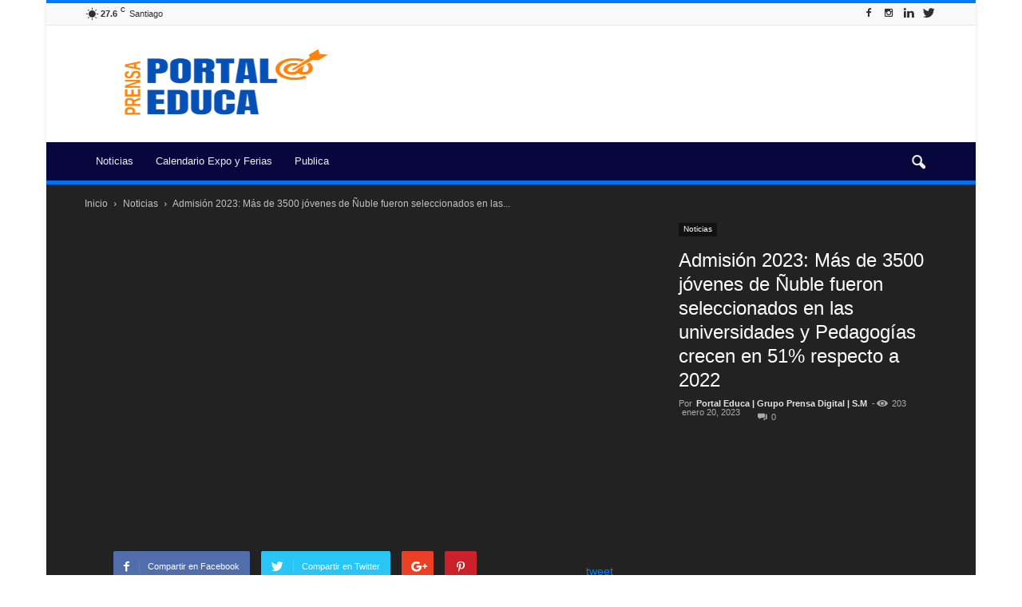

--- FILE ---
content_type: text/html; charset=UTF-8
request_url: https://portaleduca.cl/admision-2023-mas-de-3500-jovenes-de-nuble-fueron-seleccionados-en-las-universidades-y-pedagogias-crecen-en-51-respecto-a-2022/
body_size: 31090
content:
<!doctype html >
<!--[if IE 8]><html class="ie8" lang="en"> <![endif]-->
<!--[if IE 9]><html class="ie9" lang="en"> <![endif]-->
<!--[if gt IE 8]><!--><html lang="es"> <!--<![endif]--><head><script data-no-optimize="1">var litespeed_docref=sessionStorage.getItem("litespeed_docref");litespeed_docref&&(Object.defineProperty(document,"referrer",{get:function(){return litespeed_docref}}),sessionStorage.removeItem("litespeed_docref"));</script> <script type="litespeed/javascript" data-src="//pagead2.googlesyndication.com/pagead/js/adsbygoogle.js"></script> <script type="litespeed/javascript">(adsbygoogle=window.adsbygoogle||[]).push({google_ad_client:"ca-pub-5327115769470950",enable_page_level_ads:!0})</script> <title>Admisión 2023: Más de 3500 jóvenes de Ñuble fueron seleccionados en las universidades y Pedagogías crecen en 51% respecto a 2022 - Portal Educa</title><meta charset="UTF-8" /><meta name="viewport" content="width=device-width, initial-scale=1.0"><link rel="pingback" href="https://portaleduca.cl/xmlrpc.php" /><meta name='robots' content='index, follow, max-snippet:-1, max-image-preview:large, max-video-preview:-1' /><meta name="robots" content="index" /> <script type="litespeed/javascript">window.__SA_DYO_INITIALIZED__=!0</script>  <script data-cfasync="false" data-pagespeed-no-defer>var gtm4wp_datalayer_name = "dataLayer";
	var dataLayer = dataLayer || [];</script> <meta property="og:image" content="https://portaleduca.cl/wp-content/uploads/2023/01/Admision-2023-Mas-de-3500-jovenes-de-Nuble-fueron-seleccionados-en-las-universidades-y-Pedagogias-crecen-en-51-respecto-a-2022.jpeg" /><meta name="author" content="Portal Educa | Grupo Prensa Digital | S.M"><link rel="icon" type="image/png" href="https://portaleduca.cl/wp-content/uploads/2024/09/Prensa-Portal-Educa-2024-logo.png"><meta name="description" content="En la mañana de este viernes el Seremi de Educación, profesor César Riquelme Alarcón, entregó un balance de este proceso, marcado por noticias positivas para la educación superior. Los resultados indicaron que un aumento en la cantidad de postulantes de Ñuble seleccionados en las Universidades, pudiendo matricularse en las carreras inscritas." /><link rel="canonical" href="https://portaleduca.cl/admision-2023-mas-de-3500-jovenes-de-nuble-fueron-seleccionados-en-las-universidades-y-pedagogias-crecen-en-51-respecto-a-2022/" /><meta property="og:locale" content="es_ES" /><meta property="og:type" content="article" /><meta property="og:title" content="Admisión 2023: Más de 3500 jóvenes de Ñuble fueron seleccionados en las universidades y Pedagogías crecen en 51% respecto a 2022 - Portal Educa" /><meta property="og:description" content="En la mañana de este viernes el Seremi de Educación, profesor César Riquelme Alarcón, entregó un balance de este proceso, marcado por noticias positivas para la educación superior. Los resultados indicaron que un aumento en la cantidad de postulantes de Ñuble seleccionados en las Universidades, pudiendo matricularse en las carreras inscritas." /><meta property="og:url" content="https://portaleduca.cl/admision-2023-mas-de-3500-jovenes-de-nuble-fueron-seleccionados-en-las-universidades-y-pedagogias-crecen-en-51-respecto-a-2022/" /><meta property="og:site_name" content="Portal Educa" /><meta property="article:publisher" content="https://cl.linkedin.com/showcase/portal-innova" /><meta property="article:published_time" content="2023-01-21T01:58:24+00:00" /><meta property="og:image" content="https://portaleduca.cl/wp-content/uploads/2023/01/Admision-2023-Mas-de-3500-jovenes-de-Nuble-fueron-seleccionados-en-las-universidades-y-Pedagogias-crecen-en-51-respecto-a-2022.jpeg" /><meta property="og:image:width" content="1280" /><meta property="og:image:height" content="718" /><meta property="og:image:type" content="image/jpeg" /><meta name="author" content="Portal Educa | Grupo Prensa Digital | S.M" /><meta name="twitter:card" content="summary_large_image" /><meta name="twitter:creator" content="@prensa_educa" /><meta name="twitter:site" content="@prensa_educa" /><meta name="twitter:label1" content="Escrito por" /><meta name="twitter:data1" content="Portal Educa | Grupo Prensa Digital | S.M" /><meta name="twitter:label2" content="Tiempo de lectura" /><meta name="twitter:data2" content="4 minutos" /> <script type="application/ld+json" class="yoast-schema-graph">{"@context":"https://schema.org","@graph":[{"@type":"Article","@id":"https://portaleduca.cl/admision-2023-mas-de-3500-jovenes-de-nuble-fueron-seleccionados-en-las-universidades-y-pedagogias-crecen-en-51-respecto-a-2022/#article","isPartOf":{"@id":"https://portaleduca.cl/admision-2023-mas-de-3500-jovenes-de-nuble-fueron-seleccionados-en-las-universidades-y-pedagogias-crecen-en-51-respecto-a-2022/"},"author":{"name":"Portal Educa | Grupo Prensa Digital | S.M","@id":"https://portaleduca.cl/#/schema/person/37c22e60211e90a9e4db7bd4a67e6eda"},"headline":"Admisión 2023: Más de 3500 jóvenes de Ñuble fueron seleccionados en las universidades y Pedagogías crecen en 51% respecto a 2022","datePublished":"2023-01-21T01:58:24+00:00","mainEntityOfPage":{"@id":"https://portaleduca.cl/admision-2023-mas-de-3500-jovenes-de-nuble-fueron-seleccionados-en-las-universidades-y-pedagogias-crecen-en-51-respecto-a-2022/"},"wordCount":763,"commentCount":0,"publisher":{"@id":"https://portaleduca.cl/#organization"},"image":{"@id":"https://portaleduca.cl/admision-2023-mas-de-3500-jovenes-de-nuble-fueron-seleccionados-en-las-universidades-y-pedagogias-crecen-en-51-respecto-a-2022/#primaryimage"},"thumbnailUrl":"https://portaleduca.cl/wp-content/uploads/2023/01/Admision-2023-Mas-de-3500-jovenes-de-Nuble-fueron-seleccionados-en-las-universidades-y-Pedagogias-crecen-en-51-respecto-a-2022.jpeg","keywords":["Admisión 2023","Ñuble"],"articleSection":["Noticias"],"inLanguage":"es","potentialAction":[{"@type":"CommentAction","name":"Comment","target":["https://portaleduca.cl/admision-2023-mas-de-3500-jovenes-de-nuble-fueron-seleccionados-en-las-universidades-y-pedagogias-crecen-en-51-respecto-a-2022/#respond"]}]},{"@type":"WebPage","@id":"https://portaleduca.cl/admision-2023-mas-de-3500-jovenes-de-nuble-fueron-seleccionados-en-las-universidades-y-pedagogias-crecen-en-51-respecto-a-2022/","url":"https://portaleduca.cl/admision-2023-mas-de-3500-jovenes-de-nuble-fueron-seleccionados-en-las-universidades-y-pedagogias-crecen-en-51-respecto-a-2022/","name":"Admisión 2023: Más de 3500 jóvenes de Ñuble fueron seleccionados en las universidades y Pedagogías crecen en 51% respecto a 2022 - Portal Educa","isPartOf":{"@id":"https://portaleduca.cl/#website"},"primaryImageOfPage":{"@id":"https://portaleduca.cl/admision-2023-mas-de-3500-jovenes-de-nuble-fueron-seleccionados-en-las-universidades-y-pedagogias-crecen-en-51-respecto-a-2022/#primaryimage"},"image":{"@id":"https://portaleduca.cl/admision-2023-mas-de-3500-jovenes-de-nuble-fueron-seleccionados-en-las-universidades-y-pedagogias-crecen-en-51-respecto-a-2022/#primaryimage"},"thumbnailUrl":"https://portaleduca.cl/wp-content/uploads/2023/01/Admision-2023-Mas-de-3500-jovenes-de-Nuble-fueron-seleccionados-en-las-universidades-y-Pedagogias-crecen-en-51-respecto-a-2022.jpeg","datePublished":"2023-01-21T01:58:24+00:00","description":"En la mañana de este viernes el Seremi de Educación, profesor César Riquelme Alarcón, entregó un balance de este proceso, marcado por noticias positivas para la educación superior. Los resultados indicaron que un aumento en la cantidad de postulantes de Ñuble seleccionados en las Universidades, pudiendo matricularse en las carreras inscritas.","breadcrumb":{"@id":"https://portaleduca.cl/admision-2023-mas-de-3500-jovenes-de-nuble-fueron-seleccionados-en-las-universidades-y-pedagogias-crecen-en-51-respecto-a-2022/#breadcrumb"},"inLanguage":"es","potentialAction":[{"@type":"ReadAction","target":["https://portaleduca.cl/admision-2023-mas-de-3500-jovenes-de-nuble-fueron-seleccionados-en-las-universidades-y-pedagogias-crecen-en-51-respecto-a-2022/"]}]},{"@type":"ImageObject","inLanguage":"es","@id":"https://portaleduca.cl/admision-2023-mas-de-3500-jovenes-de-nuble-fueron-seleccionados-en-las-universidades-y-pedagogias-crecen-en-51-respecto-a-2022/#primaryimage","url":"https://portaleduca.cl/wp-content/uploads/2023/01/Admision-2023-Mas-de-3500-jovenes-de-Nuble-fueron-seleccionados-en-las-universidades-y-Pedagogias-crecen-en-51-respecto-a-2022.jpeg","contentUrl":"https://portaleduca.cl/wp-content/uploads/2023/01/Admision-2023-Mas-de-3500-jovenes-de-Nuble-fueron-seleccionados-en-las-universidades-y-Pedagogias-crecen-en-51-respecto-a-2022.jpeg","width":1280,"height":718,"caption":"Admisión 2023 Más de 3500 jóvenes de Ñuble fueron seleccionados en las universidades y Pedagogías crecen en 51% respecto a 2022"},{"@type":"BreadcrumbList","@id":"https://portaleduca.cl/admision-2023-mas-de-3500-jovenes-de-nuble-fueron-seleccionados-en-las-universidades-y-pedagogias-crecen-en-51-respecto-a-2022/#breadcrumb","itemListElement":[{"@type":"ListItem","position":1,"name":"Portada","item":"https://portaleduca.cl/"},{"@type":"ListItem","position":2,"name":"Admisión 2023: Más de 3500 jóvenes de Ñuble fueron seleccionados en las universidades y Pedagogías crecen en 51% respecto a 2022"}]},{"@type":"WebSite","@id":"https://portaleduca.cl/#website","url":"https://portaleduca.cl/","name":"Portal Educa","description":"Prensa &amp; Difusión, para la Educación, Parvularia, Escolar, Superior • Comunidad Educativa","publisher":{"@id":"https://portaleduca.cl/#organization"},"potentialAction":[{"@type":"SearchAction","target":{"@type":"EntryPoint","urlTemplate":"https://portaleduca.cl/?s={search_term_string}"},"query-input":{"@type":"PropertyValueSpecification","valueRequired":true,"valueName":"search_term_string"}}],"inLanguage":"es"},{"@type":"Organization","@id":"https://portaleduca.cl/#organization","name":"Portal Educa","url":"https://portaleduca.cl/","logo":{"@type":"ImageObject","inLanguage":"es","@id":"https://portaleduca.cl/#/schema/logo/image/","url":"https://portaleduca.cl/wp-content/uploads/2018/08/portal-educa-logo-0300.png","contentUrl":"https://portaleduca.cl/wp-content/uploads/2018/08/portal-educa-logo-0300.png","width":300,"height":211,"caption":"Portal Educa"},"image":{"@id":"https://portaleduca.cl/#/schema/logo/image/"},"sameAs":["https://cl.linkedin.com/showcase/portal-innova","https://x.com/prensa_educa","https://www.instagram.com/prensagrado8/","https://cl.linkedin.com/company/agencia-grado-8","https://www.pinterest.pt/agenciagrado8/","https://www.youtube.com/agenciagrado8"]},{"@type":"Person","@id":"https://portaleduca.cl/#/schema/person/37c22e60211e90a9e4db7bd4a67e6eda","name":"Portal Educa | Grupo Prensa Digital | S.M","image":{"@type":"ImageObject","inLanguage":"es","@id":"https://portaleduca.cl/#/schema/person/image/","url":"https://portaleduca.cl/wp-content/litespeed/avatar/c170fa77b2079ac9b183ae1bafb784c2.jpg?ver=1766290492","contentUrl":"https://portaleduca.cl/wp-content/litespeed/avatar/c170fa77b2079ac9b183ae1bafb784c2.jpg?ver=1766290492","caption":"Portal Educa | Grupo Prensa Digital | S.M"},"sameAs":["https://portaleduca.cl"],"url":"https://portaleduca.cl/author/editor-prensa-portal-educa/"}]}</script> <link rel='dns-prefetch' href='//platform-api.sharethis.com' /><link rel='dns-prefetch' href='//fonts.googleapis.com' /><link rel="alternate" type="application/rss+xml" title="Portal Educa &raquo; Feed" href="https://portaleduca.cl/feed/" /><link rel="alternate" type="application/rss+xml" title="Portal Educa &raquo; Feed de los comentarios" href="https://portaleduca.cl/comments/feed/" /> <script id="wpp-js" type="litespeed/javascript" data-src="https://portaleduca.cl/wp-content/plugins/wordpress-popular-posts/assets/js/wpp.min.js?ver=7.3.6" data-sampling="0" data-sampling-rate="100" data-api-url="https://portaleduca.cl/wp-json/wordpress-popular-posts" data-post-id="7437" data-token="2a6cce72f8" data-lang="0" data-debug="0"></script> <link rel="alternate" type="application/rss+xml" title="Portal Educa &raquo; Comentario Admisión 2023: Más de 3500 jóvenes de Ñuble fueron seleccionados en las universidades y Pedagogías crecen en 51% respecto a 2022 del feed" href="https://portaleduca.cl/admision-2023-mas-de-3500-jovenes-de-nuble-fueron-seleccionados-en-las-universidades-y-pedagogias-crecen-en-51-respecto-a-2022/feed/" /><link rel="alternate" title="oEmbed (JSON)" type="application/json+oembed" href="https://portaleduca.cl/wp-json/oembed/1.0/embed?url=https%3A%2F%2Fportaleduca.cl%2Fadmision-2023-mas-de-3500-jovenes-de-nuble-fueron-seleccionados-en-las-universidades-y-pedagogias-crecen-en-51-respecto-a-2022%2F" /><link rel="alternate" title="oEmbed (XML)" type="text/xml+oembed" href="https://portaleduca.cl/wp-json/oembed/1.0/embed?url=https%3A%2F%2Fportaleduca.cl%2Fadmision-2023-mas-de-3500-jovenes-de-nuble-fueron-seleccionados-en-las-universidades-y-pedagogias-crecen-en-51-respecto-a-2022%2F&#038;format=xml" /><style id='wp-img-auto-sizes-contain-inline-css' type='text/css'>img:is([sizes=auto i],[sizes^="auto," i]){contain-intrinsic-size:3000px 1500px}
/*# sourceURL=wp-img-auto-sizes-contain-inline-css */</style><link data-optimized="2" rel="stylesheet" href="https://portaleduca.cl/wp-content/litespeed/css/9b3fa8856a889d24f87d402a82427e74.css?ver=45935" /><style id='global-styles-inline-css' type='text/css'>:root{--wp--preset--aspect-ratio--square: 1;--wp--preset--aspect-ratio--4-3: 4/3;--wp--preset--aspect-ratio--3-4: 3/4;--wp--preset--aspect-ratio--3-2: 3/2;--wp--preset--aspect-ratio--2-3: 2/3;--wp--preset--aspect-ratio--16-9: 16/9;--wp--preset--aspect-ratio--9-16: 9/16;--wp--preset--color--black: #000000;--wp--preset--color--cyan-bluish-gray: #abb8c3;--wp--preset--color--white: #ffffff;--wp--preset--color--pale-pink: #f78da7;--wp--preset--color--vivid-red: #cf2e2e;--wp--preset--color--luminous-vivid-orange: #ff6900;--wp--preset--color--luminous-vivid-amber: #fcb900;--wp--preset--color--light-green-cyan: #7bdcb5;--wp--preset--color--vivid-green-cyan: #00d084;--wp--preset--color--pale-cyan-blue: #8ed1fc;--wp--preset--color--vivid-cyan-blue: #0693e3;--wp--preset--color--vivid-purple: #9b51e0;--wp--preset--gradient--vivid-cyan-blue-to-vivid-purple: linear-gradient(135deg,rgb(6,147,227) 0%,rgb(155,81,224) 100%);--wp--preset--gradient--light-green-cyan-to-vivid-green-cyan: linear-gradient(135deg,rgb(122,220,180) 0%,rgb(0,208,130) 100%);--wp--preset--gradient--luminous-vivid-amber-to-luminous-vivid-orange: linear-gradient(135deg,rgb(252,185,0) 0%,rgb(255,105,0) 100%);--wp--preset--gradient--luminous-vivid-orange-to-vivid-red: linear-gradient(135deg,rgb(255,105,0) 0%,rgb(207,46,46) 100%);--wp--preset--gradient--very-light-gray-to-cyan-bluish-gray: linear-gradient(135deg,rgb(238,238,238) 0%,rgb(169,184,195) 100%);--wp--preset--gradient--cool-to-warm-spectrum: linear-gradient(135deg,rgb(74,234,220) 0%,rgb(151,120,209) 20%,rgb(207,42,186) 40%,rgb(238,44,130) 60%,rgb(251,105,98) 80%,rgb(254,248,76) 100%);--wp--preset--gradient--blush-light-purple: linear-gradient(135deg,rgb(255,206,236) 0%,rgb(152,150,240) 100%);--wp--preset--gradient--blush-bordeaux: linear-gradient(135deg,rgb(254,205,165) 0%,rgb(254,45,45) 50%,rgb(107,0,62) 100%);--wp--preset--gradient--luminous-dusk: linear-gradient(135deg,rgb(255,203,112) 0%,rgb(199,81,192) 50%,rgb(65,88,208) 100%);--wp--preset--gradient--pale-ocean: linear-gradient(135deg,rgb(255,245,203) 0%,rgb(182,227,212) 50%,rgb(51,167,181) 100%);--wp--preset--gradient--electric-grass: linear-gradient(135deg,rgb(202,248,128) 0%,rgb(113,206,126) 100%);--wp--preset--gradient--midnight: linear-gradient(135deg,rgb(2,3,129) 0%,rgb(40,116,252) 100%);--wp--preset--font-size--small: 13px;--wp--preset--font-size--medium: 20px;--wp--preset--font-size--large: 36px;--wp--preset--font-size--x-large: 42px;--wp--preset--spacing--20: 0.44rem;--wp--preset--spacing--30: 0.67rem;--wp--preset--spacing--40: 1rem;--wp--preset--spacing--50: 1.5rem;--wp--preset--spacing--60: 2.25rem;--wp--preset--spacing--70: 3.38rem;--wp--preset--spacing--80: 5.06rem;--wp--preset--shadow--natural: 6px 6px 9px rgba(0, 0, 0, 0.2);--wp--preset--shadow--deep: 12px 12px 50px rgba(0, 0, 0, 0.4);--wp--preset--shadow--sharp: 6px 6px 0px rgba(0, 0, 0, 0.2);--wp--preset--shadow--outlined: 6px 6px 0px -3px rgb(255, 255, 255), 6px 6px rgb(0, 0, 0);--wp--preset--shadow--crisp: 6px 6px 0px rgb(0, 0, 0);}:where(.is-layout-flex){gap: 0.5em;}:where(.is-layout-grid){gap: 0.5em;}body .is-layout-flex{display: flex;}.is-layout-flex{flex-wrap: wrap;align-items: center;}.is-layout-flex > :is(*, div){margin: 0;}body .is-layout-grid{display: grid;}.is-layout-grid > :is(*, div){margin: 0;}:where(.wp-block-columns.is-layout-flex){gap: 2em;}:where(.wp-block-columns.is-layout-grid){gap: 2em;}:where(.wp-block-post-template.is-layout-flex){gap: 1.25em;}:where(.wp-block-post-template.is-layout-grid){gap: 1.25em;}.has-black-color{color: var(--wp--preset--color--black) !important;}.has-cyan-bluish-gray-color{color: var(--wp--preset--color--cyan-bluish-gray) !important;}.has-white-color{color: var(--wp--preset--color--white) !important;}.has-pale-pink-color{color: var(--wp--preset--color--pale-pink) !important;}.has-vivid-red-color{color: var(--wp--preset--color--vivid-red) !important;}.has-luminous-vivid-orange-color{color: var(--wp--preset--color--luminous-vivid-orange) !important;}.has-luminous-vivid-amber-color{color: var(--wp--preset--color--luminous-vivid-amber) !important;}.has-light-green-cyan-color{color: var(--wp--preset--color--light-green-cyan) !important;}.has-vivid-green-cyan-color{color: var(--wp--preset--color--vivid-green-cyan) !important;}.has-pale-cyan-blue-color{color: var(--wp--preset--color--pale-cyan-blue) !important;}.has-vivid-cyan-blue-color{color: var(--wp--preset--color--vivid-cyan-blue) !important;}.has-vivid-purple-color{color: var(--wp--preset--color--vivid-purple) !important;}.has-black-background-color{background-color: var(--wp--preset--color--black) !important;}.has-cyan-bluish-gray-background-color{background-color: var(--wp--preset--color--cyan-bluish-gray) !important;}.has-white-background-color{background-color: var(--wp--preset--color--white) !important;}.has-pale-pink-background-color{background-color: var(--wp--preset--color--pale-pink) !important;}.has-vivid-red-background-color{background-color: var(--wp--preset--color--vivid-red) !important;}.has-luminous-vivid-orange-background-color{background-color: var(--wp--preset--color--luminous-vivid-orange) !important;}.has-luminous-vivid-amber-background-color{background-color: var(--wp--preset--color--luminous-vivid-amber) !important;}.has-light-green-cyan-background-color{background-color: var(--wp--preset--color--light-green-cyan) !important;}.has-vivid-green-cyan-background-color{background-color: var(--wp--preset--color--vivid-green-cyan) !important;}.has-pale-cyan-blue-background-color{background-color: var(--wp--preset--color--pale-cyan-blue) !important;}.has-vivid-cyan-blue-background-color{background-color: var(--wp--preset--color--vivid-cyan-blue) !important;}.has-vivid-purple-background-color{background-color: var(--wp--preset--color--vivid-purple) !important;}.has-black-border-color{border-color: var(--wp--preset--color--black) !important;}.has-cyan-bluish-gray-border-color{border-color: var(--wp--preset--color--cyan-bluish-gray) !important;}.has-white-border-color{border-color: var(--wp--preset--color--white) !important;}.has-pale-pink-border-color{border-color: var(--wp--preset--color--pale-pink) !important;}.has-vivid-red-border-color{border-color: var(--wp--preset--color--vivid-red) !important;}.has-luminous-vivid-orange-border-color{border-color: var(--wp--preset--color--luminous-vivid-orange) !important;}.has-luminous-vivid-amber-border-color{border-color: var(--wp--preset--color--luminous-vivid-amber) !important;}.has-light-green-cyan-border-color{border-color: var(--wp--preset--color--light-green-cyan) !important;}.has-vivid-green-cyan-border-color{border-color: var(--wp--preset--color--vivid-green-cyan) !important;}.has-pale-cyan-blue-border-color{border-color: var(--wp--preset--color--pale-cyan-blue) !important;}.has-vivid-cyan-blue-border-color{border-color: var(--wp--preset--color--vivid-cyan-blue) !important;}.has-vivid-purple-border-color{border-color: var(--wp--preset--color--vivid-purple) !important;}.has-vivid-cyan-blue-to-vivid-purple-gradient-background{background: var(--wp--preset--gradient--vivid-cyan-blue-to-vivid-purple) !important;}.has-light-green-cyan-to-vivid-green-cyan-gradient-background{background: var(--wp--preset--gradient--light-green-cyan-to-vivid-green-cyan) !important;}.has-luminous-vivid-amber-to-luminous-vivid-orange-gradient-background{background: var(--wp--preset--gradient--luminous-vivid-amber-to-luminous-vivid-orange) !important;}.has-luminous-vivid-orange-to-vivid-red-gradient-background{background: var(--wp--preset--gradient--luminous-vivid-orange-to-vivid-red) !important;}.has-very-light-gray-to-cyan-bluish-gray-gradient-background{background: var(--wp--preset--gradient--very-light-gray-to-cyan-bluish-gray) !important;}.has-cool-to-warm-spectrum-gradient-background{background: var(--wp--preset--gradient--cool-to-warm-spectrum) !important;}.has-blush-light-purple-gradient-background{background: var(--wp--preset--gradient--blush-light-purple) !important;}.has-blush-bordeaux-gradient-background{background: var(--wp--preset--gradient--blush-bordeaux) !important;}.has-luminous-dusk-gradient-background{background: var(--wp--preset--gradient--luminous-dusk) !important;}.has-pale-ocean-gradient-background{background: var(--wp--preset--gradient--pale-ocean) !important;}.has-electric-grass-gradient-background{background: var(--wp--preset--gradient--electric-grass) !important;}.has-midnight-gradient-background{background: var(--wp--preset--gradient--midnight) !important;}.has-small-font-size{font-size: var(--wp--preset--font-size--small) !important;}.has-medium-font-size{font-size: var(--wp--preset--font-size--medium) !important;}.has-large-font-size{font-size: var(--wp--preset--font-size--large) !important;}.has-x-large-font-size{font-size: var(--wp--preset--font-size--x-large) !important;}
/*# sourceURL=global-styles-inline-css */</style><style id='classic-theme-styles-inline-css' type='text/css'>/*! This file is auto-generated */
.wp-block-button__link{color:#fff;background-color:#32373c;border-radius:9999px;box-shadow:none;text-decoration:none;padding:calc(.667em + 2px) calc(1.333em + 2px);font-size:1.125em}.wp-block-file__button{background:#32373c;color:#fff;text-decoration:none}
/*# sourceURL=/wp-includes/css/classic-themes.min.css */</style><style id='ez-toc-inline-css' type='text/css'>div#ez-toc-container .ez-toc-title {font-size: 120%;}div#ez-toc-container .ez-toc-title {font-weight: 500;}div#ez-toc-container ul li , div#ez-toc-container ul li a {font-size: 95%;}div#ez-toc-container ul li , div#ez-toc-container ul li a {font-weight: 500;}div#ez-toc-container nav ul ul li {font-size: 90%;}.ez-toc-box-title {font-weight: bold; margin-bottom: 10px; text-align: center; text-transform: uppercase; letter-spacing: 1px; color: #666; padding-bottom: 5px;position:absolute;top:-4%;left:5%;background-color: inherit;transition: top 0.3s ease;}.ez-toc-box-title.toc-closed {top:-25%;}
.ez-toc-container-direction {direction: ltr;}.ez-toc-counter ul{counter-reset: item ;}.ez-toc-counter nav ul li a::before {content: counters(item, '.', decimal) '. ';display: inline-block;counter-increment: item;flex-grow: 0;flex-shrink: 0;margin-right: .2em; float: left; }.ez-toc-widget-direction {direction: ltr;}.ez-toc-widget-container ul{counter-reset: item ;}.ez-toc-widget-container nav ul li a::before {content: counters(item, '.', decimal) '. ';display: inline-block;counter-increment: item;flex-grow: 0;flex-shrink: 0;margin-right: .2em; float: left; }
/*# sourceURL=ez-toc-inline-css */</style> <script id="layerslider-greensock-js-extra" type="litespeed/javascript">var LS_Meta={"v":"6.9.2"}</script> <script type="litespeed/javascript" data-src="https://portaleduca.cl/wp-includes/js/jquery/jquery.min.js" id="jquery-core-js"></script> <script type="litespeed/javascript" data-src="https://portaleduca.cl/wp-content/plugins/LayerSlider/static/layerslider/js/layerslider.kreaturamedia.jquery.js" id="layerslider-js"></script> <script type="litespeed/javascript" data-src="//platform-api.sharethis.com/js/sharethis.js#source=googleanalytics-wordpress#product=ga&amp;property=5f20b2029194d500128e0fe1" id="googleanalytics-platform-sharethis-js"></script> <meta name="generator" content="Powered by LayerSlider 6.9.2 - Multi-Purpose, Responsive, Parallax, Mobile-Friendly Slider Plugin for WordPress." /><link rel="https://api.w.org/" href="https://portaleduca.cl/wp-json/" /><link rel="alternate" title="JSON" type="application/json" href="https://portaleduca.cl/wp-json/wp/v2/posts/7437" /><link rel="EditURI" type="application/rsd+xml" title="RSD" href="https://portaleduca.cl/xmlrpc.php?rsd" /><link rel='shortlink' href='https://portaleduca.cl/?p=7437' />
 <script type="litespeed/javascript" data-src="https://www.googletagmanager.com/gtag/js?id=G-0DT6V3NB69"></script> <script type="litespeed/javascript">window.dataLayer=window.dataLayer||[];function gtag(){dataLayer.push(arguments)}
gtag('js',new Date());gtag('config','G-0DT6V3NB69')</script> 
 <script data-cfasync="false" data-pagespeed-no-defer>var dataLayer_content = {"pagePostType":"post","pagePostType2":"single-post","pageCategory":["noticias"],"pageAttributes":["admision-2023","nuble"],"pagePostAuthor":"Portal Educa | Grupo Prensa Digital | S.M"};
	dataLayer.push( dataLayer_content );</script> <script data-cfasync="false" data-pagespeed-no-defer>(function(w,d,s,l,i){w[l]=w[l]||[];w[l].push({'gtm.start':
new Date().getTime(),event:'gtm.js'});var f=d.getElementsByTagName(s)[0],
j=d.createElement(s),dl=l!='dataLayer'?'&l='+l:'';j.async=true;j.src=
'//www.googletagmanager.com/gtm.js?id='+i+dl;f.parentNode.insertBefore(j,f);
})(window,document,'script','dataLayer','GTM-NX8F7Z3');</script> <style id="wpp-loading-animation-styles">@-webkit-keyframes bgslide{from{background-position-x:0}to{background-position-x:-200%}}@keyframes bgslide{from{background-position-x:0}to{background-position-x:-200%}}.wpp-widget-block-placeholder,.wpp-shortcode-placeholder{margin:0 auto;width:60px;height:3px;background:#dd3737;background:linear-gradient(90deg,#dd3737 0%,#571313 10%,#dd3737 100%);background-size:200% auto;border-radius:3px;-webkit-animation:bgslide 1s infinite linear;animation:bgslide 1s infinite linear}</style><!--[if lt IE 9]><script src="https://html5shim.googlecode.com/svn/trunk/html5.js"></script><![endif]--> <script type="litespeed/javascript">(function(){(function(i,s,o,g,r,a,m){i.GoogleAnalyticsObject=r;i[r]=i[r]||function(){(i[r].q=i[r].q||[]).push(arguments)},i[r].l=1*new Date();a=s.createElement(o),m=s.getElementsByTagName(o)[0];a.async=1;a.src=g;m.parentNode.insertBefore(a,m)})(window,document,'script','https://google-analytics.com/analytics.js','ga');ga('create','UA-127718145-1','auto');ga('send','pageview')})()</script> <meta name="generator" content="Powered by WPBakery Page Builder - drag and drop page builder for WordPress."/> <script type="litespeed/javascript">var tdBlocksArray=[];function tdBlock(){this.id='';this.block_type=1;this.atts='';this.td_column_number='';this.td_current_page=1;this.post_count=0;this.found_posts=0;this.max_num_pages=0;this.td_filter_value='';this.is_ajax_running=!1;this.td_user_action='';this.header_color='';this.ajax_pagination_infinite_stop=''}(function(){var htmlTag=document.getElementsByTagName("html")[0];if(navigator.userAgent.indexOf("MSIE 10.0")>-1){htmlTag.className+=' ie10'}
if(!!navigator.userAgent.match(/Trident.*rv\:11\./)){htmlTag.className+=' ie11'}
if(/(iPad|iPhone|iPod)/g.test(navigator.userAgent)){htmlTag.className+=' td-md-is-ios'}
var user_agent=navigator.userAgent.toLowerCase();if(user_agent.indexOf("android")>-1){htmlTag.className+=' td-md-is-android'}
if(-1!==navigator.userAgent.indexOf('Mac OS X')){htmlTag.className+=' td-md-is-os-x'}
if(/chrom(e|ium)/.test(navigator.userAgent.toLowerCase())){htmlTag.className+=' td-md-is-chrome'}
if(-1!==navigator.userAgent.indexOf('Firefox')){htmlTag.className+=' td-md-is-firefox'}
if(-1!==navigator.userAgent.indexOf('Safari')&&-1===navigator.userAgent.indexOf('Chrome')){htmlTag.className+=' td-md-is-safari'}
if(-1!==navigator.userAgent.indexOf('IEMobile')){htmlTag.className+=' td-md-is-iemobile'}})();var tdLocalCache={};(function(){"use strict";tdLocalCache={data:{},remove:function(resource_id){delete tdLocalCache.data[resource_id]},exist:function(resource_id){return tdLocalCache.data.hasOwnProperty(resource_id)&&tdLocalCache.data[resource_id]!==null},get:function(resource_id){return tdLocalCache.data[resource_id]},set:function(resource_id,cachedData){tdLocalCache.remove(resource_id);tdLocalCache.data[resource_id]=cachedData}}})();var td_viewport_interval_list=[{"limitBottom":767,"sidebarWidth":228},{"limitBottom":1018,"sidebarWidth":300},{"limitBottom":1140,"sidebarWidth":324}];var td_animation_stack_effect="type0";var tds_animation_stack=!0;var td_animation_stack_specific_selectors=".entry-thumb, img";var td_animation_stack_general_selectors=".td-animation-stack img, .post img";var tds_general_modal_image="yes";var td_ajax_url="https:\/\/portaleduca.cl\/wp-admin\/admin-ajax.php?td_theme_name=Newspaper&v=7.6.1";var td_get_template_directory_uri="https:\/\/portaleduca.cl\/wp-content\/themes\/Newspaper";var tds_snap_menu="smart_snap_always";var tds_logo_on_sticky="show";var tds_header_style="";var td_please_wait="Por favor espera...";var td_email_user_pass_incorrect="Usuario o contrase\u00f1a incorrecta!";var td_email_user_incorrect="Correo electr\u00f3nico o nombre de usuario incorrecto!";var td_email_incorrect="Correo electr\u00f3nico incorrecto!";var tds_more_articles_on_post_enable="show";var tds_more_articles_on_post_time_to_wait="";var tds_more_articles_on_post_pages_distance_from_top=0;var tds_theme_color_site_wide="#007aff";var tds_smart_sidebar="enabled";var tdThemeName="Newspaper";var td_magnific_popup_translation_tPrev="Anterior (tecla de flecha izquierda)";var td_magnific_popup_translation_tNext="Siguiente (tecla de flecha derecha)";var td_magnific_popup_translation_tCounter="%curr% de %total%";var td_magnific_popup_translation_ajax_tError="El contenido de %url% no pudo cargarse.";var td_magnific_popup_translation_image_tError="La imagen #%curr% no pudo cargarse.";var tdsDateFormat="l, F j, Y";var tdDateNamesI18n={"month_names":["enero","febrero","marzo","abril","mayo","junio","julio","agosto","septiembre","octubre","noviembre","diciembre"],"month_names_short":["Ene","Feb","Mar","Abr","May","Jun","Jul","Ago","Sep","Oct","Nov","Dic"],"day_names":["domingo","lunes","martes","mi\u00e9rcoles","jueves","viernes","s\u00e1bado"],"day_names_short":["Dom","Lun","Mar","Mi\u00e9","Jue","Vie","S\u00e1b"]};var td_ad_background_click_link="";var td_ad_background_click_target=""</script> <style>body {
	background-color:#ffffff;
}
.td-header-wrap .black-menu .sf-menu > .current-menu-item > a,
    .td-header-wrap .black-menu .sf-menu > .current-menu-ancestor > a,
    .td-header-wrap .black-menu .sf-menu > .current-category-ancestor > a,
    .td-header-wrap .black-menu .sf-menu > li > a:hover,
    .td-header-wrap .black-menu .sf-menu > .sfHover > a,
    .td-header-style-12 .td-header-menu-wrap-full,
    .sf-menu > .current-menu-item > a:after,
    .sf-menu > .current-menu-ancestor > a:after,
    .sf-menu > .current-category-ancestor > a:after,
    .sf-menu > li:hover > a:after,
    .sf-menu > .sfHover > a:after,
    .sf-menu ul .td-menu-item > a:hover,
    .sf-menu ul .sfHover > a,
    .sf-menu ul .current-menu-ancestor > a,
    .sf-menu ul .current-category-ancestor > a,
    .sf-menu ul .current-menu-item > a,
    .td-header-style-12 .td-affix,
    .header-search-wrap .td-drop-down-search:after,
    .header-search-wrap .td-drop-down-search .btn:hover,
    input[type=submit]:hover,
    .td-read-more a,
    .td-post-category:hover,
    .td-grid-style-1.td-hover-1 .td-big-grid-post:hover .td-post-category,
    .td-grid-style-5.td-hover-1 .td-big-grid-post:hover .td-post-category,
    .td_top_authors .td-active .td-author-post-count,
    .td_top_authors .td-active .td-author-comments-count,
    .td_top_authors .td_mod_wrap:hover .td-author-post-count,
    .td_top_authors .td_mod_wrap:hover .td-author-comments-count,
    .td-404-sub-sub-title a:hover,
    .td-search-form-widget .wpb_button:hover,
    .td-rating-bar-wrap div,
    .td_category_template_3 .td-current-sub-category,
    .dropcap,
    .td_wrapper_video_playlist .td_video_controls_playlist_wrapper,
    .wpb_default,
    .wpb_default:hover,
    .td-left-smart-list:hover,
    .td-right-smart-list:hover,
    .woocommerce-checkout .woocommerce input.button:hover,
    .woocommerce-page .woocommerce a.button:hover,
    .woocommerce-account div.woocommerce .button:hover,
    #bbpress-forums button:hover,
    .bbp_widget_login .button:hover,
    .td-footer-wrapper .td-post-category,
    .td-footer-wrapper .widget_product_search input[type="submit"]:hover,
    .woocommerce .product a.button:hover,
    .woocommerce .product #respond input#submit:hover,
    .woocommerce .checkout input#place_order:hover,
    .woocommerce .woocommerce.widget .button:hover,
    .single-product .product .summary .cart .button:hover,
    .woocommerce-cart .woocommerce table.cart .button:hover,
    .woocommerce-cart .woocommerce .shipping-calculator-form .button:hover,
    .td-next-prev-wrap a:hover,
    .td-load-more-wrap a:hover,
    .td-post-small-box a:hover,
    .page-nav .current,
    .page-nav:first-child > div,
    .td_category_template_8 .td-category-header .td-category a.td-current-sub-category,
    .td_category_template_4 .td-category-siblings .td-category a:hover,
    #bbpress-forums .bbp-pagination .current,
    #bbpress-forums #bbp-single-user-details #bbp-user-navigation li.current a,
    .td-theme-slider:hover .slide-meta-cat a,
    a.vc_btn-black:hover,
    .td-trending-now-wrapper:hover .td-trending-now-title,
    .td-scroll-up,
    .td-smart-list-button:hover,
    .td-weather-information:before,
    .td-weather-week:before,
    .td_block_exchange .td-exchange-header:before,
    .td_block_big_grid_9.td-grid-style-1 .td-post-category,
    .td_block_big_grid_9.td-grid-style-5 .td-post-category,
    .td-grid-style-6.td-hover-1 .td-module-thumb:after {
        background-color: #007aff;
    }

    .woocommerce .woocommerce-message .button:hover,
    .woocommerce .woocommerce-error .button:hover,
    .woocommerce .woocommerce-info .button:hover {
        background-color: #007aff !important;
    }

    .woocommerce .product .onsale,
    .woocommerce.widget .ui-slider .ui-slider-handle {
        background: none #007aff;
    }

    .woocommerce.widget.widget_layered_nav_filters ul li a {
        background: none repeat scroll 0 0 #007aff !important;
    }

    a,
    cite a:hover,
    .td_mega_menu_sub_cats .cur-sub-cat,
    .td-mega-span h3 a:hover,
    .td_mod_mega_menu:hover .entry-title a,
    .header-search-wrap .result-msg a:hover,
    .top-header-menu li a:hover,
    .top-header-menu .current-menu-item > a,
    .top-header-menu .current-menu-ancestor > a,
    .top-header-menu .current-category-ancestor > a,
    .td-social-icon-wrap > a:hover,
    .td-header-sp-top-widget .td-social-icon-wrap a:hover,
    .td-page-content blockquote p,
    .td-post-content blockquote p,
    .mce-content-body blockquote p,
    .comment-content blockquote p,
    .wpb_text_column blockquote p,
    .td_block_text_with_title blockquote p,
    .td_module_wrap:hover .entry-title a,
    .td-subcat-filter .td-subcat-list a:hover,
    .td-subcat-filter .td-subcat-dropdown a:hover,
    .td_quote_on_blocks,
    .dropcap2,
    .dropcap3,
    .td_top_authors .td-active .td-authors-name a,
    .td_top_authors .td_mod_wrap:hover .td-authors-name a,
    .td-post-next-prev-content a:hover,
    .author-box-wrap .td-author-social a:hover,
    .td-author-name a:hover,
    .td-author-url a:hover,
    .td_mod_related_posts:hover h3 > a,
    .td-post-template-11 .td-related-title .td-related-left:hover,
    .td-post-template-11 .td-related-title .td-related-right:hover,
    .td-post-template-11 .td-related-title .td-cur-simple-item,
    .td-post-template-11 .td_block_related_posts .td-next-prev-wrap a:hover,
    .comment-reply-link:hover,
    .logged-in-as a:hover,
    #cancel-comment-reply-link:hover,
    .td-search-query,
    .td-category-header .td-pulldown-category-filter-link:hover,
    .td-category-siblings .td-subcat-dropdown a:hover,
    .td-category-siblings .td-subcat-dropdown a.td-current-sub-category,
    .widget a:hover,
    .widget_calendar tfoot a:hover,
    .woocommerce a.added_to_cart:hover,
    #bbpress-forums li.bbp-header .bbp-reply-content span a:hover,
    #bbpress-forums .bbp-forum-freshness a:hover,
    #bbpress-forums .bbp-topic-freshness a:hover,
    #bbpress-forums .bbp-forums-list li a:hover,
    #bbpress-forums .bbp-forum-title:hover,
    #bbpress-forums .bbp-topic-permalink:hover,
    #bbpress-forums .bbp-topic-started-by a:hover,
    #bbpress-forums .bbp-topic-started-in a:hover,
    #bbpress-forums .bbp-body .super-sticky li.bbp-topic-title .bbp-topic-permalink,
    #bbpress-forums .bbp-body .sticky li.bbp-topic-title .bbp-topic-permalink,
    .widget_display_replies .bbp-author-name,
    .widget_display_topics .bbp-author-name,
    .footer-text-wrap .footer-email-wrap a,
    .td-subfooter-menu li a:hover,
    .footer-social-wrap a:hover,
    a.vc_btn-black:hover,
    .td-smart-list-dropdown-wrap .td-smart-list-button:hover,
    .td_module_17 .td-read-more a:hover,
    .td_module_18 .td-read-more a:hover,
    .td_module_19 .td-post-author-name a:hover,
    .td-instagram-user a {
        color: #007aff;
    }

    a.vc_btn-black.vc_btn_square_outlined:hover,
    a.vc_btn-black.vc_btn_outlined:hover,
    .td-mega-menu-page .wpb_content_element ul li a:hover {
        color: #007aff !important;
    }

    .td-next-prev-wrap a:hover,
    .td-load-more-wrap a:hover,
    .td-post-small-box a:hover,
    .page-nav .current,
    .page-nav:first-child > div,
    .td_category_template_8 .td-category-header .td-category a.td-current-sub-category,
    .td_category_template_4 .td-category-siblings .td-category a:hover,
    #bbpress-forums .bbp-pagination .current,
    .post .td_quote_box,
    .page .td_quote_box,
    a.vc_btn-black:hover {
        border-color: #007aff;
    }

    .td_wrapper_video_playlist .td_video_currently_playing:after {
        border-color: #007aff !important;
    }

    .header-search-wrap .td-drop-down-search:before {
        border-color: transparent transparent #007aff transparent;
    }

    .block-title > span,
    .block-title > a,
    .block-title > label,
    .widgettitle,
    .widgettitle:after,
    .td-trending-now-title,
    .td-trending-now-wrapper:hover .td-trending-now-title,
    .wpb_tabs li.ui-tabs-active a,
    .wpb_tabs li:hover a,
    .vc_tta-container .vc_tta-color-grey.vc_tta-tabs-position-top.vc_tta-style-classic .vc_tta-tabs-container .vc_tta-tab.vc_active > a,
    .vc_tta-container .vc_tta-color-grey.vc_tta-tabs-position-top.vc_tta-style-classic .vc_tta-tabs-container .vc_tta-tab:hover > a,
    .td-related-title .td-cur-simple-item,
    .woocommerce .product .products h2,
    .td-subcat-filter .td-subcat-dropdown:hover .td-subcat-more {
    	background-color: #007aff;
    }

    .woocommerce div.product .woocommerce-tabs ul.tabs li.active {
    	background-color: #007aff !important;
    }

    .block-title,
    .td-related-title,
    .wpb_tabs .wpb_tabs_nav,
    .vc_tta-container .vc_tta-color-grey.vc_tta-tabs-position-top.vc_tta-style-classic .vc_tta-tabs-container,
    .woocommerce div.product .woocommerce-tabs ul.tabs:before {
        border-color: #007aff;
    }
    .td_block_wrap .td-subcat-item .td-cur-simple-item {
	    color: #007aff;
	}


    
    .td-grid-style-4 .entry-title
    {
        background-color: rgba(0, 122, 255, 0.7);
    }

    
    .block-title > span,
    .block-title > span > a,
    .block-title > a,
    .block-title > label,
    .widgettitle,
    .widgettitle:after,
    .td-trending-now-title,
    .td-trending-now-wrapper:hover .td-trending-now-title,
    .wpb_tabs li.ui-tabs-active a,
    .wpb_tabs li:hover a,
    .vc_tta-container .vc_tta-color-grey.vc_tta-tabs-position-top.vc_tta-style-classic .vc_tta-tabs-container .vc_tta-tab.vc_active > a,
    .vc_tta-container .vc_tta-color-grey.vc_tta-tabs-position-top.vc_tta-style-classic .vc_tta-tabs-container .vc_tta-tab:hover > a,
    .td-related-title .td-cur-simple-item,
    .woocommerce .product .products h2,
    .td-subcat-filter .td-subcat-dropdown:hover .td-subcat-more,
    .td-weather-information:before,
    .td-weather-week:before,
    .td_block_exchange .td-exchange-header:before {
        background-color: #dbdbdb;
    }

    .woocommerce div.product .woocommerce-tabs ul.tabs li.active {
    	background-color: #dbdbdb !important;
    }

    .block-title,
    .td-related-title,
    .wpb_tabs .wpb_tabs_nav,
    .vc_tta-container .vc_tta-color-grey.vc_tta-tabs-position-top.vc_tta-style-classic .vc_tta-tabs-container,
    .woocommerce div.product .woocommerce-tabs ul.tabs:before {
        border-color: #dbdbdb;
    }

    
    .block-title > span,
    .block-title > span > a,
    .widget_rss .block-title .rsswidget,
    .block-title > a,
    .widgettitle,
    .widgettitle > a,
    .td-trending-now-title,
    .wpb_tabs li.ui-tabs-active a,
    .wpb_tabs li:hover a,
    .vc_tta-container .vc_tta-color-grey.vc_tta-tabs-position-top.vc_tta-style-classic .vc_tta-tabs-container .vc_tta-tab.vc_active > a,
    .vc_tta-container .vc_tta-color-grey.vc_tta-tabs-position-top.vc_tta-style-classic .vc_tta-tabs-container .vc_tta-tab:hover > a,
    .td-related-title .td-cur-simple-item,
    .woocommerce div.product .woocommerce-tabs ul.tabs li.active,
    .woocommerce .product .products h2 {
    	color: #222222;
    }


    
    .td-header-wrap .td-header-top-menu-full,
    .td-header-wrap .top-header-menu .sub-menu {
        background-color: #f9f9f9;
    }
    .td-header-style-8 .td-header-top-menu-full {
        background-color: transparent;
    }
    .td-header-style-8 .td-header-top-menu-full .td-header-top-menu {
        background-color: #f9f9f9;
        padding-left: 15px;
        padding-right: 15px;
    }

    .td-header-wrap .td-header-top-menu-full .td-header-top-menu,
    .td-header-wrap .td-header-top-menu-full {
        border-bottom: none;
    }


    
    .td-header-top-menu,
    .td-header-top-menu a,
    .td-header-wrap .td-header-top-menu-full .td-header-top-menu,
    .td-header-wrap .td-header-top-menu-full a,
    .td-header-style-8 .td-header-top-menu,
    .td-header-style-8 .td-header-top-menu a {
        color: #2f2f2f;
    }

    
    .top-header-menu .current-menu-item > a,
    .top-header-menu .current-menu-ancestor > a,
    .top-header-menu .current-category-ancestor > a,
    .top-header-menu li a:hover {
        color: #2eb2ff;
    }

    
    .td-header-wrap .td-header-sp-top-widget .td-icon-font {
        color: #2f2f2f;
    }

    
    .td-header-wrap .td-header-sp-top-widget i.td-icon-font:hover {
        color: #009688;
    }


    
    .td-header-wrap .td-header-menu-wrap-full,
    .sf-menu > .current-menu-ancestor > a,
    .sf-menu > .current-category-ancestor > a,
    .td-header-menu-wrap.td-affix,
    .td-header-style-3 .td-header-main-menu,
    .td-header-style-3 .td-affix .td-header-main-menu,
    .td-header-style-4 .td-header-main-menu,
    .td-header-style-4 .td-affix .td-header-main-menu,
    .td-header-style-8 .td-header-menu-wrap.td-affix,
    .td-header-style-8 .td-header-top-menu-full {
		background-color: #07063d;
    }


    .td-boxed-layout .td-header-style-3 .td-header-menu-wrap,
    .td-boxed-layout .td-header-style-4 .td-header-menu-wrap {
    	background-color: #07063d !important;
    }


    @media (min-width: 1019px) {
        .td-header-style-1 .td-header-sp-recs,
        .td-header-style-1 .td-header-sp-logo {
            margin-bottom: 28px;
        }
    }

    @media (min-width: 768px) and (max-width: 1018px) {
        .td-header-style-1 .td-header-sp-recs,
        .td-header-style-1 .td-header-sp-logo {
            margin-bottom: 14px;
        }
    }

    .td-header-style-7 .td-header-top-menu {
        border-bottom: none;
    }


    
    .sf-menu ul .td-menu-item > a:hover,
    .sf-menu ul .sfHover > a,
    .sf-menu ul .current-menu-ancestor > a,
    .sf-menu ul .current-category-ancestor > a,
    .sf-menu ul .current-menu-item > a,
    .sf-menu > .current-menu-item > a:after,
    .sf-menu > .current-menu-ancestor > a:after,
    .sf-menu > .current-category-ancestor > a:after,
    .sf-menu > li:hover > a:after,
    .sf-menu > .sfHover > a:after,
    .td_block_mega_menu .td-next-prev-wrap a:hover,
    .td-mega-span .td-post-category:hover,
    .td-header-wrap .black-menu .sf-menu > li > a:hover,
    .td-header-wrap .black-menu .sf-menu > .current-menu-ancestor > a,
    .td-header-wrap .black-menu .sf-menu > .sfHover > a,
    .header-search-wrap .td-drop-down-search:after,
    .header-search-wrap .td-drop-down-search .btn:hover,
    .td-header-wrap .black-menu .sf-menu > .current-menu-item > a,
    .td-header-wrap .black-menu .sf-menu > .current-menu-ancestor > a,
    .td-header-wrap .black-menu .sf-menu > .current-category-ancestor > a {
        background-color: #2eb2ff;
    }


    .td_block_mega_menu .td-next-prev-wrap a:hover {
        border-color: #2eb2ff;
    }

    .header-search-wrap .td-drop-down-search:before {
        border-color: transparent transparent #2eb2ff transparent;
    }

    .td_mega_menu_sub_cats .cur-sub-cat,
    .td_mod_mega_menu:hover .entry-title a {
        color: #2eb2ff;
    }


    
    .td-header-wrap .td-header-menu-wrap .sf-menu > li > a,
    .td-header-wrap .header-search-wrap .td-icon-search {
        color: #efefef;
    }


    
    @media (max-width: 767px) {
        body .td-header-wrap .td-header-main-menu {
            background-color: #afafaf !important;
        }
    }


    
    .td-menu-background:before,
    .td-search-background:before {
        background: rgba(69,132,112,0.85);
        background: -moz-linear-gradient(top, rgba(69,132,112,0.85) 0%, rgba(18,129,153,0.85) 100%);
        background: -webkit-gradient(left top, left bottom, color-stop(0%, rgba(69,132,112,0.85)), color-stop(100%, rgba(18,129,153,0.85)));
        background: -webkit-linear-gradient(top, rgba(69,132,112,0.85) 0%, rgba(18,129,153,0.85) 100%);
        background: -o-linear-gradient(top, rgba(69,132,112,0.85) 0%, @mobileu_gradient_two_mob 100%);
        background: -ms-linear-gradient(top, rgba(69,132,112,0.85) 0%, rgba(18,129,153,0.85) 100%);
        background: linear-gradient(to bottom, rgba(69,132,112,0.85) 0%, rgba(18,129,153,0.85) 100%);
        filter: progid:DXImageTransform.Microsoft.gradient( startColorstr='rgba(69,132,112,0.85)', endColorstr='rgba(18,129,153,0.85)', GradientType=0 );
    }

    
    .td-mobile-content .current-menu-item > a,
    .td-mobile-content .current-menu-ancestor > a,
    .td-mobile-content .current-category-ancestor > a,
    #td-mobile-nav .td-menu-login-section a:hover,
    #td-mobile-nav .td-register-section a:hover,
    #td-mobile-nav .td-menu-socials-wrap a:hover i,
    .td-search-close a:hover i {
        color: #e9ed6c;
    }

    
    .td-footer-wrapper::before {
        background-size: 100% auto;
    }

    
    .td-footer-wrapper::before {
        opacity: 0.6;
    }



    
    .td-menu-background,
    .td-search-background {
        background-image: url('https://portaleduca.cl/wp-content/uploads/2019/10/portal-educa-logo-6x8.jpg');
    }

    
    .top-header-menu > li > a,
    .td-weather-top-widget .td-weather-now .td-big-degrees,
    .td-weather-top-widget .td-weather-header .td-weather-city,
    .td-header-sp-top-menu .td_data_time {
        line-height:27px;
	
    }
    
    ul.sf-menu > .td-menu-item > a {
        font-size:13px;
	font-weight:normal;
	text-transform:none;
	
    }
    
    .block-title > span,
    .block-title > a,
    .widgettitle,
    .td-trending-now-title,
    .wpb_tabs li a,
    .vc_tta-container .vc_tta-color-grey.vc_tta-tabs-position-top.vc_tta-style-classic .vc_tta-tabs-container .vc_tta-tab > a,
    .td-related-title a,
    .woocommerce div.product .woocommerce-tabs ul.tabs li a,
    .woocommerce .product .products h2 {
        font-size:18px;
	font-weight:bold;
	text-transform:uppercase;
	
    }
    
    .top-header-menu > li,
    .td-header-sp-top-menu,
    #td-outer-wrap .td-header-sp-top-widget {
        line-height: 27px;
    }



/* Style generated by theme for demo: magazine */

.td-magazine .td-header-style-1 .td-header-gradient::before,
		.td-magazine .td-header-style-1 .td-mega-span .td-post-category:hover,
		.td-magazine .td-header-style-1 .header-search-wrap .td-drop-down-search::after {
			background-color: #007aff;
		}

		.td-magazine .td-header-style-1 .td_mod_mega_menu:hover .entry-title a,
		.td-magazine .td-header-style-1 .td_mega_menu_sub_cats .cur-sub-cat,
		.td-magazine .vc_tta-container .vc_tta-color-grey.vc_tta-tabs-position-top.vc_tta-style-classic .vc_tta-tabs-container .vc_tta-tab.vc_active > a,
		.td-magazine .vc_tta-container .vc_tta-color-grey.vc_tta-tabs-position-top.vc_tta-style-classic .vc_tta-tabs-container .vc_tta-tab:hover > a,
		.td-magazine .td-related-title .td-cur-simple-item {
			color: #007aff;
		}

		.td-magazine .td-header-style-1 .header-search-wrap .td-drop-down-search::before {
			border-color: transparent transparent #007aff;
		}

		.td-magazine .td-header-style-1 .td-header-top-menu-full {
			border-top-color: #007aff;
		}</style> <script type="litespeed/javascript" data-src="https://www.googletagmanager.com/gtag/js?id=G-0DT6V3NB69"></script> <script type="litespeed/javascript">window.dataLayer=window.dataLayer||[];function gtag(){dataLayer.push(arguments)}
gtag('js',new Date());gtag('config','G-0DT6V3NB69')</script><link rel="icon" href="https://portaleduca.cl/wp-content/uploads/2025/07/cropped-Portal-Educa-fav-32x32.png" sizes="32x32" /><link rel="icon" href="https://portaleduca.cl/wp-content/uploads/2025/07/cropped-Portal-Educa-fav-192x192.png" sizes="192x192" /><link rel="apple-touch-icon" href="https://portaleduca.cl/wp-content/uploads/2025/07/cropped-Portal-Educa-fav-180x180.png" /><meta name="msapplication-TileImage" content="https://portaleduca.cl/wp-content/uploads/2025/07/cropped-Portal-Educa-fav-270x270.png" />
<noscript><style>.wpb_animate_when_almost_visible { opacity: 1; }</style></noscript></head><body class="wp-singular post-template-default single single-post postid-7437 single-format-standard wp-theme-Newspaper metaslider-plugin admision-2023-mas-de-3500-jovenes-de-nuble-fueron-seleccionados-en-las-universidades-y-pedagogias-crecen-en-51-respecto-a-2022 td-magazine single_template_11 wpb-js-composer js-comp-ver-6.6.0 vc_responsive td-animation-stack-type0 td-boxed-layout" itemscope="itemscope" itemtype="https://schema.org/WebPage"><div id="fb-root"></div> <script type="litespeed/javascript">(function(d,s,id){var js,fjs=d.getElementsByTagName(s)[0];if(d.getElementById(id))return;js=d.createElement(s);js.id=id;js.src="//connect.facebook.net/es_ES/sdk.js#xfbml=1&version=v2.8&appId=456653297999053";fjs.parentNode.insertBefore(js,fjs)}(document,'script','facebook-jssdk'))</script> <div class="td-scroll-up"><i class="td-icon-menu-up"></i></div><div class="td-menu-background"></div><div id="td-mobile-nav"><div class="td-mobile-container"><div class="td-menu-socials-wrap"><div class="td-menu-socials">
<span class="td-social-icon-wrap">
<a target="_blank" href="https://www.facebook.com/PortalEducacionChile/" title="Facebook">
<i class="td-icon-font td-icon-facebook"></i>
</a>
</span>
<span class="td-social-icon-wrap">
<a target="_blank" href="https://www.instagram.com/grupoprensadigital/" title="Instagram">
<i class="td-icon-font td-icon-instagram"></i>
</a>
</span>
<span class="td-social-icon-wrap">
<a target="_blank" href="https://www.linkedin.com/company/portal-educa/" title="Linkedin">
<i class="td-icon-font td-icon-linkedin"></i>
</a>
</span>
<span class="td-social-icon-wrap">
<a target="_blank" href="https://twitter.com/prensa_educa" title="Twitter">
<i class="td-icon-font td-icon-twitter"></i>
</a>
</span></div><div class="td-mobile-close">
<a href="#"><i class="td-icon-close-mobile"></i></a></div></div><div class="td-mobile-content"><div class="menu-principal-container"><ul id="menu-principal" class="td-mobile-main-menu"><li id="menu-item-185678" class="menu-item menu-item-type-post_type menu-item-object-page menu-item-home menu-item-has-children menu-item-first menu-item-185678"><a href="https://portaleduca.cl/">Noticias<i class="td-icon-menu-right td-element-after"></i></a><ul class="sub-menu"><li id="menu-item-185661" class="menu-item menu-item-type-post_type menu-item-object-page menu-item-185661"><a href="https://portaleduca.cl/noticias-educacion/">Noticias Educación</a></li></ul></li><li id="menu-item-72299" class="menu-item menu-item-type-custom menu-item-object-custom menu-item-72299"><a href="https://prensaeventos.cl/ferias-expo-y-eventos-en-chile-y-latam-calendario-2025/">Calendario Expo y Ferias</a></li><li id="menu-item-2542" class="menu-item menu-item-type-post_type menu-item-object-page menu-item-2542"><a href="https://portaleduca.cl/prensa-publicidad-educacion/">Publica</a></li></ul></div></div></div></div><div class="td-search-background"></div><div class="td-search-wrap-mob"><div class="td-drop-down-search" aria-labelledby="td-header-search-button"><form method="get" class="td-search-form" action="https://portaleduca.cl/"><div class="td-search-close">
<a href="#"><i class="td-icon-close-mobile"></i></a></div><div role="search" class="td-search-input">
<span>Buscar</span>
<input id="td-header-search-mob" type="text" value="" name="s" autocomplete="off" /></div></form><div id="td-aj-search-mob"></div></div></div><div id="td-outer-wrap"><div class="td-header-wrap td-header-style-1"><div class="td-header-top-menu-full"><div class="td-container td-header-row td-header-top-menu"><div class="top-bar-style-1"><div class="td-header-sp-top-menu"><div class="td-weather-top-widget" id="td_top_weather_uid">
<i class="td-icons clear-sky-d"></i><div class="td-weather-now" data-block-uid="td_top_weather_uid">
<span class="td-big-degrees">27.6</span>
<span class="td-weather-unit">C</span></div><div class="td-weather-header"><div class="td-weather-city">Santiago</div></div></div><div class="td_data_time"><div style="visibility:hidden;">martes, diciembre 23, 2025</div></div></div><div class="td-header-sp-top-widget">
<span class="td-social-icon-wrap">
<a target="_blank" href="https://www.facebook.com/PortalEducacionChile/" title="Facebook">
<i class="td-icon-font td-icon-facebook"></i>
</a>
</span>
<span class="td-social-icon-wrap">
<a target="_blank" href="https://www.instagram.com/grupoprensadigital/" title="Instagram">
<i class="td-icon-font td-icon-instagram"></i>
</a>
</span>
<span class="td-social-icon-wrap">
<a target="_blank" href="https://www.linkedin.com/company/portal-educa/" title="Linkedin">
<i class="td-icon-font td-icon-linkedin"></i>
</a>
</span>
<span class="td-social-icon-wrap">
<a target="_blank" href="https://twitter.com/prensa_educa" title="Twitter">
<i class="td-icon-font td-icon-twitter"></i>
</a>
</span></div></div></div></div><div class="td-banner-wrap-full td-logo-wrap-full"><div class="td-container td-header-row td-header-header"><div class="td-header-sp-logo">
<a class="td-main-logo" href="https://portaleduca.cl/">
<img data-lazyloaded="1" src="[data-uri]" width="350" height="190" class="td-retina-data" data-retina="https://portaleduca.cl/wp-content/uploads/2024/09/Prensa-Portal-Educa-2024-logo.png" data-src="https://portaleduca.cl/wp-content/uploads/2024/09/Prensa-Portal-Educa-2024-logo.png" alt="PORTAL EDUCA" title="Prensa para la Educación  • Parvularia • Escolar • Superior • Comunidad Educativa"/>
<span class="td-visual-hidden">Portal Educa</span>
</a></div><div class="td-header-sp-recs"><div class="td-header-rec-wrap"></div></div></div></div><div class="td-header-menu-wrap-full"><div class="td-header-menu-wrap td-header-gradient"><div class="td-container td-header-row td-header-main-menu"><div id="td-header-menu" role="navigation"><div id="td-top-mobile-toggle"><a href="#"><i class="td-icon-font td-icon-mobile"></i></a></div><div class="td-main-menu-logo td-logo-in-header">
<a class="td-mobile-logo td-sticky-mobile" href="https://portaleduca.cl/">
<img data-lazyloaded="1" src="[data-uri]" width="350" height="190" class="td-retina-data" data-retina="https://portaleduca.cl/wp-content/uploads/2024/09/Prensa-Portal-Educa-2024-logo.png" data-src="https://portaleduca.cl/wp-content/uploads/2024/09/Prensa-Portal-Educa-2024-logo.png" alt="PORTAL EDUCA" title="Prensa para la Educación  • Parvularia • Escolar • Superior • Comunidad Educativa"/>
</a>
<a class="td-header-logo td-sticky-mobile" href="https://portaleduca.cl/">
<img data-lazyloaded="1" src="[data-uri]" width="350" height="190" class="td-retina-data" data-retina="https://portaleduca.cl/wp-content/uploads/2024/09/Prensa-Portal-Educa-2024-logo.png" data-src="https://portaleduca.cl/wp-content/uploads/2024/09/Prensa-Portal-Educa-2024-logo.png" alt="PORTAL EDUCA" title="Prensa para la Educación  • Parvularia • Escolar • Superior • Comunidad Educativa"/>
</a></div><div class="menu-principal-container"><ul id="menu-principal-1" class="sf-menu"><li class="menu-item menu-item-type-post_type menu-item-object-page menu-item-home menu-item-has-children menu-item-first td-menu-item td-normal-menu menu-item-185678"><a href="https://portaleduca.cl/">Noticias</a><ul class="sub-menu"><li class="menu-item menu-item-type-post_type menu-item-object-page td-menu-item td-normal-menu menu-item-185661"><a href="https://portaleduca.cl/noticias-educacion/">Noticias Educación</a></li></ul></li><li class="menu-item menu-item-type-custom menu-item-object-custom td-menu-item td-normal-menu menu-item-72299"><a href="https://prensaeventos.cl/ferias-expo-y-eventos-en-chile-y-latam-calendario-2025/">Calendario Expo y Ferias</a></li><li class="menu-item menu-item-type-post_type menu-item-object-page td-menu-item td-normal-menu menu-item-2542"><a href="https://portaleduca.cl/prensa-publicidad-educacion/">Publica</a></li></ul></div></div><div class="td-search-wrapper"><div id="td-top-search"><div class="header-search-wrap"><div class="dropdown header-search">
<a id="td-header-search-button" href="#" role="button" class="dropdown-toggle " data-toggle="dropdown"><i class="td-icon-search"></i></a>
<a id="td-header-search-button-mob" href="#" role="button" class="dropdown-toggle " data-toggle="dropdown"><i class="td-icon-search"></i></a></div></div></div></div><div class="header-search-wrap"><div class="dropdown header-search"><div class="td-drop-down-search" aria-labelledby="td-header-search-button"><form method="get" class="td-search-form" action="https://portaleduca.cl/"><div role="search" class="td-head-form-search-wrap">
<input id="td-header-search" type="text" value="" name="s" autocomplete="off" /><input class="wpb_button wpb_btn-inverse btn" type="submit" id="td-header-search-top" value="Buscar" /></div></form><div id="td-aj-search"></div></div></div></div></div></div></div></div><article id="post-7437" class="td-post-template-11 post-7437 post type-post status-publish format-standard has-post-thumbnail hentry category-noticias tag-admision-2023 tag-nuble" itemscope itemtype="https://schema.org/Article"><div class="td-video-template-bg"><div class="td-container"><div class="td-pb-row"><div class="td-pb-span12 td-crumb-container"><div class="entry-crumbs" itemscope itemtype="http://schema.org/BreadcrumbList"><span class="td-bred-first"><a href="https://portaleduca.cl/">Inicio</a></span> <i class="td-icon-right td-bread-sep"></i> <span itemscope itemprop="itemListElement" itemtype="http://schema.org/ListItem">
<a title="Ver todas las publicaciones en Noticias" class="entry-crumb" itemscope itemprop="item" itemtype="http://schema.org/Thing" href="https://portaleduca.cl/category/noticias/">
<span itemprop="name">Noticias</span>    </a><meta itemprop="position" content = "1"></span> <i class="td-icon-right td-bread-sep td-bred-no-url-last"></i> <span class="td-bred-no-url-last">Admisión 2023: Más de 3500 jóvenes de Ñuble fueron seleccionados en las...</span></div></div><div class="td-pb-span4 td-post-header"><ul class="td-category"><li class="entry-category"><a  href="https://portaleduca.cl/category/noticias/">Noticias</a></li></ul><header class="td-post-title"><h1 class="entry-title">Admisión 2023: Más de 3500 jóvenes de Ñuble fueron seleccionados en las universidades y Pedagogías crecen en 51% respecto a 2022</h1><div class="td-module-meta-info"><div class="td-post-author-name"><div class="td-author-by">Por</div> <a href="https://portaleduca.cl/author/editor-prensa-portal-educa/">Portal Educa | Grupo Prensa Digital | S.M</a><div class="td-author-line"> -</div></div>                            <span class="td-post-date"><time class="entry-date updated td-module-date" datetime="2023-01-20T22:58:24+00:00" >enero 20, 2023</time></span><div class="td-post-views"><i class="td-icon-views"></i><span class="td-nr-views-7437">203</span></div><div class="td-post-comments"><a href="https://portaleduca.cl/admision-2023-mas-de-3500-jovenes-de-nuble-fueron-seleccionados-en-las-universidades-y-pedagogias-crecen-en-51-respecto-a-2022/#respond"><i class="td-icon-comments"></i>0</a></div></div></header></div><div class="td-pb-span8 td-post-featured-video"><div class="td-post-featured-image"><a href="https://portaleduca.cl/wp-content/uploads/2023/01/Admision-2023-Mas-de-3500-jovenes-de-Nuble-fueron-seleccionados-en-las-universidades-y-Pedagogias-crecen-en-51-respecto-a-2022.jpeg" data-caption=""><img data-lazyloaded="1" src="[data-uri]" width="696" height="390" class="entry-thumb td-modal-image" data-src="https://portaleduca.cl/wp-content/uploads/2023/01/Admision-2023-Mas-de-3500-jovenes-de-Nuble-fueron-seleccionados-en-las-universidades-y-Pedagogias-crecen-en-51-respecto-a-2022-696x390.jpeg.webp" data-srcset="https://portaleduca.cl/wp-content/uploads/2023/01/Admision-2023-Mas-de-3500-jovenes-de-Nuble-fueron-seleccionados-en-las-universidades-y-Pedagogias-crecen-en-51-respecto-a-2022-696x390.jpeg.webp 696w, https://portaleduca.cl/wp-content/uploads/2023/01/Admision-2023-Mas-de-3500-jovenes-de-Nuble-fueron-seleccionados-en-las-universidades-y-Pedagogias-crecen-en-51-respecto-a-2022-300x168.jpeg.webp 300w, https://portaleduca.cl/wp-content/uploads/2023/01/Admision-2023-Mas-de-3500-jovenes-de-Nuble-fueron-seleccionados-en-las-universidades-y-Pedagogias-crecen-en-51-respecto-a-2022-1024x574.jpeg.webp 1024w, https://portaleduca.cl/wp-content/uploads/2023/01/Admision-2023-Mas-de-3500-jovenes-de-Nuble-fueron-seleccionados-en-las-universidades-y-Pedagogias-crecen-en-51-respecto-a-2022-768x431.jpeg.webp 768w, https://portaleduca.cl/wp-content/uploads/2023/01/Admision-2023-Mas-de-3500-jovenes-de-Nuble-fueron-seleccionados-en-las-universidades-y-Pedagogias-crecen-en-51-respecto-a-2022-1068x599.jpeg.webp 1068w, https://portaleduca.cl/wp-content/uploads/2023/01/Admision-2023-Mas-de-3500-jovenes-de-Nuble-fueron-seleccionados-en-las-universidades-y-Pedagogias-crecen-en-51-respecto-a-2022-749x420.jpeg.webp 749w, https://portaleduca.cl/wp-content/uploads/2023/01/Admision-2023-Mas-de-3500-jovenes-de-Nuble-fueron-seleccionados-en-las-universidades-y-Pedagogias-crecen-en-51-respecto-a-2022.jpeg.webp 1280w" data-sizes="(max-width: 696px) 100vw, 696px" alt="Admisión 2023 Más de 3500 jóvenes de Ñuble fueron seleccionados en las universidades y Pedagogías crecen en 51% respecto a 2022" title="Admisión 2023 Más de 3500 jóvenes de Ñuble fueron seleccionados en las universidades y Pedagogías crecen en 51% respecto a 2022"/></a></div><div class="td-post-sharing td-post-sharing-top td-with-like"><div class="td-default-sharing">
<a class="td-social-sharing-buttons td-social-facebook" href="http://www.facebook.com/sharer.php?u=https%3A%2F%2Fportaleduca.cl%2Fadmision-2023-mas-de-3500-jovenes-de-nuble-fueron-seleccionados-en-las-universidades-y-pedagogias-crecen-en-51-respecto-a-2022%2F" onclick="window.open(this.href, 'mywin','left=50,top=50,width=600,height=350,toolbar=0'); return false;"><i class="td-icon-facebook"></i><div class="td-social-but-text">Compartir en Facebook</div></a>
<a class="td-social-sharing-buttons td-social-twitter" href="https://twitter.com/intent/tweet?text=Admisi%C3%B3n+2023%3A+M%C3%A1s+de+3500+j%C3%B3venes+de+%C3%91uble+fueron+seleccionados+en+las+universidades+y+Pedagog%C3%ADas+crecen+en+51%25+respecto+a+2022&url=https%3A%2F%2Fportaleduca.cl%2Fadmision-2023-mas-de-3500-jovenes-de-nuble-fueron-seleccionados-en-las-universidades-y-pedagogias-crecen-en-51-respecto-a-2022%2F&via=prensa_educa"  ><i class="td-icon-twitter"></i><div class="td-social-but-text">Compartir en Twitter</div></a>
<a class="td-social-sharing-buttons td-social-google" href="http://plus.google.com/share?url=https://portaleduca.cl/admision-2023-mas-de-3500-jovenes-de-nuble-fueron-seleccionados-en-las-universidades-y-pedagogias-crecen-en-51-respecto-a-2022/" onclick="window.open(this.href, 'mywin','left=50,top=50,width=600,height=350,toolbar=0'); return false;"><i class="td-icon-googleplus"></i></a>
<a class="td-social-sharing-buttons td-social-pinterest" href="http://pinterest.com/pin/create/button/?url=https://portaleduca.cl/admision-2023-mas-de-3500-jovenes-de-nuble-fueron-seleccionados-en-las-universidades-y-pedagogias-crecen-en-51-respecto-a-2022/&amp;media=https://portaleduca.cl/wp-content/uploads/2023/01/Admision-2023-Mas-de-3500-jovenes-de-Nuble-fueron-seleccionados-en-las-universidades-y-Pedagogias-crecen-en-51-respecto-a-2022.jpeg&description=En la mañana de este viernes el Seremi de Educación, profesor César Riquelme Alarcón, entregó un balance de este proceso, marcado por noticias positivas para la educación superior. Los resultados indicaron que un aumento en la cantidad de postulantes de Ñuble seleccionados en las Universidades, pudiendo matricularse en las carreras inscritas." onclick="window.open(this.href, 'mywin','left=50,top=50,width=600,height=350,toolbar=0'); return false;"><i class="td-icon-pinterest"></i></a>
<a class="td-social-sharing-buttons td-social-whatsapp" href="whatsapp://send?text=Admisi%C3%B3n+2023%3A+M%C3%A1s+de+3500+j%C3%B3venes+de+%C3%91uble+fueron+seleccionados+en+las+universidades+y+Pedagog%C3%ADas+crecen+en+51%25+respecto+a+2022%20-%20https%3A%2F%2Fportaleduca.cl%2Fadmision-2023-mas-de-3500-jovenes-de-nuble-fueron-seleccionados-en-las-universidades-y-pedagogias-crecen-en-51-respecto-a-2022%2F" ><i class="td-icon-whatsapp"></i></a></div><div class="td-classic-sharing"><ul><li class="td-classic-facebook"><iframe data-lazyloaded="1" src="about:blank" frameBorder="0" data-litespeed-src="https://www.facebook.com/plugins/like.php?href=https://portaleduca.cl/admision-2023-mas-de-3500-jovenes-de-nuble-fueron-seleccionados-en-las-universidades-y-pedagogias-crecen-en-51-respecto-a-2022/&amp;layout=button_count&amp;show_faces=false&amp;width=105&amp;action=like&amp;colorscheme=light&amp;height=21" style="border:none; overflow:hidden; width:105px; height:21px; background-color:transparent;"></iframe></li><li class="td-classic-twitter"><a href="https://twitter.com/share" class="twitter-share-button" data-url="https://portaleduca.cl/admision-2023-mas-de-3500-jovenes-de-nuble-fueron-seleccionados-en-las-universidades-y-pedagogias-crecen-en-51-respecto-a-2022/" data-text="Admisión 2023: Más de 3500 jóvenes de Ñuble fueron seleccionados en las universidades y Pedagogías crecen en 51% respecto a 2022" data-via="" data-lang="en">tweet</a> <script type="litespeed/javascript">!function(d,s,id){var js,fjs=d.getElementsByTagName(s)[0];if(!d.getElementById(id)){js=d.createElement(s);js.id=id;js.src="//platform.twitter.com/widgets.js";fjs.parentNode.insertBefore(js,fjs)}}(document,"script","twitter-wjs")</script></li></ul></div></div></div></div></div></div><div class="td-video-template-bg-small"><div class="td-container"><div class="td_block_wrap td_block_related_posts td-related-full-width td_uid_3_694adc12a0339_rand td_with_ajax_pagination td-pb-border-top"  data-td-block-uid="td_uid_3_694adc12a0339" ><script type="litespeed/javascript">var block_td_uid_3_694adc12a0339=new tdBlock();block_td_uid_3_694adc12a0339.id="td_uid_3_694adc12a0339";block_td_uid_3_694adc12a0339.atts='{"limit":10,"sort":"","post_ids":"","tag_slug":"","autors_id":"","installed_post_types":"","category_id":"","category_ids":"","custom_title":"","custom_url":"","show_child_cat":"","sub_cat_ajax":"","ajax_pagination":"next_prev","header_color":"","header_text_color":"","ajax_pagination_infinite_stop":"","td_column_number":5,"td_ajax_preloading":"","td_ajax_filter_type":"td_custom_related","td_ajax_filter_ids":"","td_filter_default_txt":"Todo","color_preset":"","border_top":"","class":"td-related-full-width td_uid_3_694adc12a0339_rand","el_class":"","offset":"","css":"","tdc_css":"","tdc_css_class":"td_uid_3_694adc12a0339_rand","live_filter":"cur_post_same_categories","live_filter_cur_post_id":7437,"live_filter_cur_post_author":"35"}';block_td_uid_3_694adc12a0339.td_column_number="5";block_td_uid_3_694adc12a0339.block_type="td_block_related_posts";block_td_uid_3_694adc12a0339.post_count="10";block_td_uid_3_694adc12a0339.found_posts="9330";block_td_uid_3_694adc12a0339.header_color="";block_td_uid_3_694adc12a0339.ajax_pagination_infinite_stop="";block_td_uid_3_694adc12a0339.max_num_pages="933";tdBlocksArray.push(block_td_uid_3_694adc12a0339)</script><h4 class="td-related-title"><a id="td_uid_4_694adc12aad7d" class="td-related-left td-cur-simple-item" data-td_filter_value="" data-td_block_id="td_uid_3_694adc12a0339" href="#">Artículo relacionados</a><a id="td_uid_5_694adc12aad84" class="td-related-right" data-td_filter_value="td_related_more_from_author" data-td_block_id="td_uid_3_694adc12a0339" href="#">Más del autor</a></h4><div id=td_uid_3_694adc12a0339 class="td_block_inner"><div class="td-related-row"><div class="td-related-span4"><div class="td_module_related_posts td-animation-stack td_mod_related_posts"><div class="td-module-image"><div class="td-module-thumb"><a href="https://portaleduca.cl/tendencias-para-la-cena-navidena-2025-cinco-estilos-que-marcaran-la-mesa-en-nochebuena/" rel="bookmark" title="Tendencias para la cena navideña 2025: cinco estilos que marcarán la mesa en Nochebuena"><img data-lazyloaded="1" src="[data-uri]" width="218" height="150" class="entry-thumb" data-src="https://portaleduca.cl/wp-content/uploads/2025/12/Tendencias-para-la-cena-navidena-2025-1-218x150.jpg" data-srcset="https://portaleduca.cl/wp-content/uploads/2025/12/Tendencias-para-la-cena-navidena-2025-1-218x150.jpg 218w, https://portaleduca.cl/wp-content/uploads/2025/12/Tendencias-para-la-cena-navidena-2025-1-100x70.jpg 100w" data-sizes="(max-width: 218px) 100vw, 218px" alt="Tendencias para la cena navideña 2025: cinco estilos que marcarán la mesa en Nochebuena" title="Tendencias para la cena navideña 2025: cinco estilos que marcarán la mesa en Nochebuena"/></a></div>                <a href="https://portaleduca.cl/category/noticias/" class="td-post-category">Noticias</a></div><div class="item-details"><h3 class="entry-title td-module-title"><a href="https://portaleduca.cl/tendencias-para-la-cena-navidena-2025-cinco-estilos-que-marcaran-la-mesa-en-nochebuena/" rel="bookmark" title="Tendencias para la cena navideña 2025: cinco estilos que marcarán la mesa en Nochebuena">Tendencias para la cena navideña 2025: cinco estilos que marcarán la mesa en Nochebuena</a></h3></div></div></div><div class="td-related-span4"><div class="td_module_related_posts td-animation-stack td_mod_related_posts"><div class="td-module-image"><div class="td-module-thumb"><a href="https://portaleduca.cl/abc-de-la-mineria-de-francisco-lecaros-nuevo-libro-llega-para-educar-y-acercar-la-mineria-a-estudiantes-docentes-y-comunidades/" rel="bookmark" title="“ABC de la minería” de Francisco Lecaros: nuevo libro llega para educar y acercar la minería a estudiantes, docentes y comunidades"><img data-lazyloaded="1" src="[data-uri]" width="218" height="150" class="entry-thumb" data-src="https://portaleduca.cl/wp-content/uploads/2025/12/ABC-de-la-mineria-de-Francisco-Lecaros-nuevo-libro-llega-para-educar-y-acercar-la-mineria-a-estudiantes-docentes-y-comunidades-218x150.jpg" data-srcset="https://portaleduca.cl/wp-content/uploads/2025/12/ABC-de-la-mineria-de-Francisco-Lecaros-nuevo-libro-llega-para-educar-y-acercar-la-mineria-a-estudiantes-docentes-y-comunidades-218x150.jpg 218w, https://portaleduca.cl/wp-content/uploads/2025/12/ABC-de-la-mineria-de-Francisco-Lecaros-nuevo-libro-llega-para-educar-y-acercar-la-mineria-a-estudiantes-docentes-y-comunidades-100x70.jpg 100w" data-sizes="(max-width: 218px) 100vw, 218px" alt="“ABC de la minería” de Francisco Lecaros: nuevo libro llega para educar y acercar la minería a estudiantes, docentes y comunidades" title="“ABC de la minería” de Francisco Lecaros: nuevo libro llega para educar y acercar la minería a estudiantes, docentes y comunidades"/></a></div>                <a href="https://portaleduca.cl/category/educacion/" class="td-post-category"> Educación</a></div><div class="item-details"><h3 class="entry-title td-module-title"><a href="https://portaleduca.cl/abc-de-la-mineria-de-francisco-lecaros-nuevo-libro-llega-para-educar-y-acercar-la-mineria-a-estudiantes-docentes-y-comunidades/" rel="bookmark" title="“ABC de la minería” de Francisco Lecaros: nuevo libro llega para educar y acercar la minería a estudiantes, docentes y comunidades">“ABC de la minería” de Francisco Lecaros: nuevo libro llega para educar y acercar la minería a estudiantes, docentes y comunidades</a></h3></div></div></div><div class="td-related-span4"><div class="td_module_related_posts td-animation-stack td_mod_related_posts"><div class="td-module-image"><div class="td-module-thumb"><a href="https://portaleduca.cl/estudiantes-de-la-utalca-desarrollaron-mas-de-300-proyectos-comunitarios/" rel="bookmark" title="Estudiantes de la UTalca desarrollaron más de 300 proyectos comunitarios"><img data-lazyloaded="1" src="[data-uri]" width="218" height="150" class="entry-thumb" data-src="https://portaleduca.cl/wp-content/uploads/2025/12/Estudiantes-de-la-UTalca-desarrollaron-mas-de-300-proyectos-comunitarios--218x150.jpg" data-srcset="https://portaleduca.cl/wp-content/uploads/2025/12/Estudiantes-de-la-UTalca-desarrollaron-mas-de-300-proyectos-comunitarios--218x150.jpg 218w, https://portaleduca.cl/wp-content/uploads/2025/12/Estudiantes-de-la-UTalca-desarrollaron-mas-de-300-proyectos-comunitarios--100x70.jpg 100w" data-sizes="(max-width: 218px) 100vw, 218px" alt="Estudiantes de la UTalca desarrollaron más de 300 proyectos comunitarios" title="Estudiantes de la UTalca desarrollaron más de 300 proyectos comunitarios"/></a></div>                <a href="https://portaleduca.cl/category/noticias/" class="td-post-category">Noticias</a></div><div class="item-details"><h3 class="entry-title td-module-title"><a href="https://portaleduca.cl/estudiantes-de-la-utalca-desarrollaron-mas-de-300-proyectos-comunitarios/" rel="bookmark" title="Estudiantes de la UTalca desarrollaron más de 300 proyectos comunitarios">Estudiantes de la UTalca desarrollaron más de 300 proyectos comunitarios</a></h3></div></div></div><div class="td-related-span4"><div class="td_module_related_posts td-animation-stack td_mod_related_posts"><div class="td-module-image"><div class="td-module-thumb"><a href="https://portaleduca.cl/agora-de-las-ciencias-4-mil-escolares-disfrutaron-de-juegos-y-experimentacion/" rel="bookmark" title="Ágora de las Ciencias: 4 mil escolares disfrutaron de juegos y experimentación"><img data-lazyloaded="1" src="[data-uri]" width="218" height="150" class="entry-thumb" data-src="https://portaleduca.cl/wp-content/uploads/2025/12/Agora-de-las-Ciencias-4-mil-escolares-disfrutaron-de-juegos-y-experimentacion-218x150.jpg" data-srcset="https://portaleduca.cl/wp-content/uploads/2025/12/Agora-de-las-Ciencias-4-mil-escolares-disfrutaron-de-juegos-y-experimentacion-218x150.jpg 218w, https://portaleduca.cl/wp-content/uploads/2025/12/Agora-de-las-Ciencias-4-mil-escolares-disfrutaron-de-juegos-y-experimentacion-100x70.jpg 100w" data-sizes="(max-width: 218px) 100vw, 218px" alt="Ágora de las Ciencias: 4 mil escolares disfrutaron de juegos y experimentación" title="Ágora de las Ciencias: 4 mil escolares disfrutaron de juegos y experimentación"/></a></div>                <a href="https://portaleduca.cl/category/educacion/" class="td-post-category"> Educación</a></div><div class="item-details"><h3 class="entry-title td-module-title"><a href="https://portaleduca.cl/agora-de-las-ciencias-4-mil-escolares-disfrutaron-de-juegos-y-experimentacion/" rel="bookmark" title="Ágora de las Ciencias: 4 mil escolares disfrutaron de juegos y experimentación">Ágora de las Ciencias: 4 mil escolares disfrutaron de juegos y experimentación</a></h3></div></div></div><div class="td-related-span4"><div class="td_module_related_posts td-animation-stack td_mod_related_posts"><div class="td-module-image"><div class="td-module-thumb"><a href="https://portaleduca.cl/incorporacion-de-siete-nuevos-liceos-duales-en-la-region-metropolitana/" rel="bookmark" title="Incorporación de siete nuevos liceos duales en la Región Metropolitana"><img data-lazyloaded="1" src="[data-uri]" width="218" height="150" class="entry-thumb" data-src="https://portaleduca.cl/wp-content/uploads/2025/12/liceos-duales-218x150.jpg" data-srcset="https://portaleduca.cl/wp-content/uploads/2025/12/liceos-duales-218x150.jpg 218w, https://portaleduca.cl/wp-content/uploads/2025/12/liceos-duales-100x70.jpg 100w" data-sizes="(max-width: 218px) 100vw, 218px" alt="liceos duales" title="Incorporación de siete nuevos liceos duales en la Región Metropolitana"/></a></div>                <a href="https://portaleduca.cl/category/noticias/" class="td-post-category">Noticias</a></div><div class="item-details"><h3 class="entry-title td-module-title"><a href="https://portaleduca.cl/incorporacion-de-siete-nuevos-liceos-duales-en-la-region-metropolitana/" rel="bookmark" title="Incorporación de siete nuevos liceos duales en la Región Metropolitana">Incorporación de siete nuevos liceos duales en la Región Metropolitana</a></h3></div></div></div></div><div class="td-related-row"><div class="td-related-span4"><div class="td_module_related_posts td-animation-stack td_mod_related_posts"><div class="td-module-image"><div class="td-module-thumb"><a href="https://portaleduca.cl/presidente-boric-inaugura-el-centro-espacial-nacional-donde-se-pretenden-construir-9-satelites/" rel="bookmark" title="Presidente Boric inaugura el Centro Espacial Nacional donde se pretenden construir 9 satélites"><img data-lazyloaded="1" src="[data-uri]" width="218" height="150" class="entry-thumb" data-src="https://portaleduca.cl/wp-content/uploads/2025/12/Centro-Espacial-Nacional-CEN-218x150.jpg" data-srcset="https://portaleduca.cl/wp-content/uploads/2025/12/Centro-Espacial-Nacional-CEN-218x150.jpg 218w, https://portaleduca.cl/wp-content/uploads/2025/12/Centro-Espacial-Nacional-CEN-100x70.jpg 100w" data-sizes="(max-width: 218px) 100vw, 218px" alt="Presidente Boric inaugura el Centro Espacial Nacional donde se pretenden construir 9 satélites" title="Presidente Boric inaugura el Centro Espacial Nacional donde se pretenden construir 9 satélites"/></a></div>                <a href="https://portaleduca.cl/category/noticias/" class="td-post-category">Noticias</a></div><div class="item-details"><h3 class="entry-title td-module-title"><a href="https://portaleduca.cl/presidente-boric-inaugura-el-centro-espacial-nacional-donde-se-pretenden-construir-9-satelites/" rel="bookmark" title="Presidente Boric inaugura el Centro Espacial Nacional donde se pretenden construir 9 satélites">Presidente Boric inaugura el Centro Espacial Nacional donde se pretenden construir 9 satélites</a></h3></div></div></div><div class="td-related-span4"><div class="td_module_related_posts td-animation-stack td_mod_related_posts"><div class="td-module-image"><div class="td-module-thumb"><a href="https://portaleduca.cl/81-mujeres-lideres-de-la-region-de-coquimbo-se-certifican-en-programa-que-fortalece-la-participacion-politica-y-social/" rel="bookmark" title="81 mujeres líderes de la región de Coquimbo se certifican en programa que fortalece la participación política y social"><img data-lazyloaded="1" src="[data-uri]" width="218" height="150" class="entry-thumb" data-src="https://portaleduca.cl/wp-content/uploads/2025/12/81-mujeres-lideres-de-la-region-de-Coquimbo-se-certifican-en-programa-que-fortalece-la-participacion-politica-y-social-218x150.jpg" data-srcset="https://portaleduca.cl/wp-content/uploads/2025/12/81-mujeres-lideres-de-la-region-de-Coquimbo-se-certifican-en-programa-que-fortalece-la-participacion-politica-y-social-218x150.jpg 218w, https://portaleduca.cl/wp-content/uploads/2025/12/81-mujeres-lideres-de-la-region-de-Coquimbo-se-certifican-en-programa-que-fortalece-la-participacion-politica-y-social-100x70.jpg 100w" data-sizes="(max-width: 218px) 100vw, 218px" alt="81 mujeres líderes de la región de Coquimbo se certifican en programa que fortalece la participación política y social" title="81 mujeres líderes de la región de Coquimbo se certifican en programa que fortalece la participación política y social"/></a></div>                <a href="https://portaleduca.cl/category/educacion/" class="td-post-category"> Educación</a></div><div class="item-details"><h3 class="entry-title td-module-title"><a href="https://portaleduca.cl/81-mujeres-lideres-de-la-region-de-coquimbo-se-certifican-en-programa-que-fortalece-la-participacion-politica-y-social/" rel="bookmark" title="81 mujeres líderes de la región de Coquimbo se certifican en programa que fortalece la participación política y social">81 mujeres líderes de la región de Coquimbo se certifican en programa que fortalece la participación política y social</a></h3></div></div></div><div class="td-related-span4"><div class="td_module_related_posts td-animation-stack td_mod_related_posts"><div class="td-module-image"><div class="td-module-thumb"><a href="https://portaleduca.cl/evaluando-los-impactos-distributivos-del-nuevo-instrumento-publico-para-la-educacion-superior-fes-en-chile/" rel="bookmark" title="Evaluando los impactos distributivos del Nuevo Instrumento Público para la Educación Superior (FES) en Chile."><img data-lazyloaded="1" src="[data-uri]" width="218" height="150" class="entry-thumb" data-src="https://portaleduca.cl/wp-content/uploads/2025/12/Evaluando-los-impactos-distributivos-del-Nuevo-Instrumento-Publico-para-la-Educacion-Superior-FES-en-Chile.--218x150.jpg" data-srcset="https://portaleduca.cl/wp-content/uploads/2025/12/Evaluando-los-impactos-distributivos-del-Nuevo-Instrumento-Publico-para-la-Educacion-Superior-FES-en-Chile.--218x150.jpg 218w, https://portaleduca.cl/wp-content/uploads/2025/12/Evaluando-los-impactos-distributivos-del-Nuevo-Instrumento-Publico-para-la-Educacion-Superior-FES-en-Chile.--100x70.jpg 100w" data-sizes="(max-width: 218px) 100vw, 218px" alt="Evaluando los impactos distributivos del Nuevo Instrumento Público para la Educación Superior (FES) en Chile." title="Evaluando los impactos distributivos del Nuevo Instrumento Público para la Educación Superior (FES) en Chile."/></a></div>                <a href="https://portaleduca.cl/category/educacion/" class="td-post-category"> Educación</a></div><div class="item-details"><h3 class="entry-title td-module-title"><a href="https://portaleduca.cl/evaluando-los-impactos-distributivos-del-nuevo-instrumento-publico-para-la-educacion-superior-fes-en-chile/" rel="bookmark" title="Evaluando los impactos distributivos del Nuevo Instrumento Público para la Educación Superior (FES) en Chile.">Evaluando los impactos distributivos del Nuevo Instrumento Público para la Educación Superior (FES) en Chile.</a></h3></div></div></div><div class="td-related-span4"><div class="td_module_related_posts td-animation-stack td_mod_related_posts"><div class="td-module-image"><div class="td-module-thumb"><a href="https://portaleduca.cl/tenable-research-descubre-que-la-ia-agentica-sin-codigo-puede-ser-utilizada-para-cometer-fraude-financiero-y-secuestro-de-flujos-de-trabajo/" rel="bookmark" title="Tenable Research descubre que la IA agéntica sin código puede ser utilizada para cometer fraude financiero y secuestro de flujos de trabajo"><img data-lazyloaded="1" src="[data-uri]" width="218" height="150" class="entry-thumb" data-src="https://portaleduca.cl/wp-content/uploads/2025/12/Tenable-Research-descubre-que-la-IA-agentica-sin-codigo-puede-ser-utilizada-para-cometer-fraude-financiero-y-secuestro-de-flujos-de-trabajo-218x150.jpg" data-srcset="https://portaleduca.cl/wp-content/uploads/2025/12/Tenable-Research-descubre-que-la-IA-agentica-sin-codigo-puede-ser-utilizada-para-cometer-fraude-financiero-y-secuestro-de-flujos-de-trabajo-218x150.jpg 218w, https://portaleduca.cl/wp-content/uploads/2025/12/Tenable-Research-descubre-que-la-IA-agentica-sin-codigo-puede-ser-utilizada-para-cometer-fraude-financiero-y-secuestro-de-flujos-de-trabajo-100x70.jpg 100w" data-sizes="(max-width: 218px) 100vw, 218px" alt="Tenable Research descubre que la IA agéntica sin código puede ser utilizada para cometer fraude financiero y secuestro de flujos de trabajo" title="Tenable Research descubre que la IA agéntica sin código puede ser utilizada para cometer fraude financiero y secuestro de flujos de trabajo"/></a></div>                <a href="https://portaleduca.cl/category/educacion/" class="td-post-category"> Educación</a></div><div class="item-details"><h3 class="entry-title td-module-title"><a href="https://portaleduca.cl/tenable-research-descubre-que-la-ia-agentica-sin-codigo-puede-ser-utilizada-para-cometer-fraude-financiero-y-secuestro-de-flujos-de-trabajo/" rel="bookmark" title="Tenable Research descubre que la IA agéntica sin código puede ser utilizada para cometer fraude financiero y secuestro de flujos de trabajo">Tenable Research descubre que la IA agéntica sin código puede ser utilizada para cometer fraude financiero y secuestro de flujos de trabajo</a></h3></div></div></div><div class="td-related-span4"><div class="td_module_related_posts td-animation-stack td_mod_related_posts"><div class="td-module-image"><div class="td-module-thumb"><a href="https://portaleduca.cl/esta-navidad-regala-tecnologia-con-seguridad-y-acompanamiento-digital/" rel="bookmark" title="Esta Navidad regala tecnología con seguridad y acompañamiento digital"><img data-lazyloaded="1" src="[data-uri]" width="218" height="150" class="entry-thumb" data-src="https://portaleduca.cl/wp-content/uploads/2025/12/Esta-Navidad-regala-tecnologia-con-seguridad-y-acompanamiento-digital-218x150.jpg" data-srcset="https://portaleduca.cl/wp-content/uploads/2025/12/Esta-Navidad-regala-tecnologia-con-seguridad-y-acompanamiento-digital-218x150.jpg 218w, https://portaleduca.cl/wp-content/uploads/2025/12/Esta-Navidad-regala-tecnologia-con-seguridad-y-acompanamiento-digital-100x70.jpg 100w" data-sizes="(max-width: 218px) 100vw, 218px" alt="Esta Navidad regala tecnología con seguridad y acompañamiento digital" title="Esta Navidad regala tecnología con seguridad y acompañamiento digital"/></a></div>                <a href="https://portaleduca.cl/category/educacion/" class="td-post-category"> Educación</a></div><div class="item-details"><h3 class="entry-title td-module-title"><a href="https://portaleduca.cl/esta-navidad-regala-tecnologia-con-seguridad-y-acompanamiento-digital/" rel="bookmark" title="Esta Navidad regala tecnología con seguridad y acompañamiento digital">Esta Navidad regala tecnología con seguridad y acompañamiento digital</a></h3></div></div></div></div></div><div class="td-next-prev-wrap"><a href="#" class="td-ajax-prev-page ajax-page-disabled" id="prev-page-td_uid_3_694adc12a0339" data-td_block_id="td_uid_3_694adc12a0339"><i class="td-icon-font td-icon-menu-left"></i></a><a href="#"  class="td-ajax-next-page" id="next-page-td_uid_3_694adc12a0339" data-td_block_id="td_uid_3_694adc12a0339"><i class="td-icon-font td-icon-menu-right"></i></a></div></div></div></div><div class="td-container"><div class="td-pb-row"><div class="td-pb-span8 td-main-content" role="main"><div class="td-ss-main-content"><div class="td-post-content"><p>&nbsp;</p><p style="font-weight: 400;"><em>Seremi de Educación de Ñuble, profesor César Riquelme, entregó un balance del proceso, que estuvo marcado por el aumento de seleccionados de liceos públicos y de liceos técnico-profesionales. Además, destacó que los cambios realizados al Sistema de Acceso entregaron mayor equidad y justicia educacional.</em></p><p style="font-weight: 400;"><strong>20 de enero de 2023.-</strong> En la mañana de este viernes el Seremi de Educación, profesor César Riquelme Alarcón, entregó un balance de este proceso, marcado por noticias positivas para la educación superior. Los resultados indicaron que un aumento en la cantidad de postulantes de Ñuble seleccionados en las Universidades, pudiendo matricularse en las carreras inscritas.</p><p style="font-weight: 400;">Las autoridades informaron que este año hubo 5.037 postulantes, 1348 más que el año pasado y que, de ellos, fueron seleccionados 3.533 por las universidades, 400 más que el año pasado. Esto quiere decir que el 70,14% de las y los estudiantes de Ñuble que postularon fueron seleccionadas.</p><p style="font-weight: 400;">Además, el proceso evidenció un gran número de estudiantes seleccionados provenientes de la Establecimientos Educacionales Públicos (32%) y Particulares Subvencionados (66,2%), superando el porcentaje nacional (28% y 54,8% respectivamente. Entre las comunas que más tuvieron postulantes seleccionados en las universidades están Chillán (1831), San Carlos (440), San Nicolás (244), Bulnes (178) y Coelemu (152).</p><p style="font-weight: 400;">Ante estas cifras, el Seremi de Educación, profesor César Riquelme, explicó que “es interesante que esta prueba, este nuevo enfoque, hizo que los establecimientos que más subieron en cuanto a estudiantes seleccionados en las Universidades fueran los Técnico Profesionales, que aumentaron 25%, los Servicios Locales de Educación, un 22%, los Municipales, 17%, y los Particulares Subvencionados un 14%. Eso hace con que esta prueba vaya cumpliendo los objetivos planteados, que es que los talentos están distribuidos transversalmente en la población, más allá de la dependencia de los establecimientos o la situación socioeconómica de las familias”.</p><p style="font-weight: 400;">Uno de los cambios en este proceso fue la ampliación de 10 a 20 en las preferencias para postular, lo que fue destacado por la subsecretaria de Educación Superior, Verónica Figueroa Huencho, quien enfatizó en que “a través de los cambios generados tanto por el Comité del Subsistema Universitario, como por nuestra Subsecretaría, hemos podido evidenciar un mejoramiento en las y los estudiantes habilitados para ingresar a la educación superior, además del aumento en las postulaciones, lo que demuestra el interés del estudiantado en seguir su trayectoria educativa. Esto nos pone muy contentos y nos anima a seguir mejorando en temas educacionales”.</p><p style="font-weight: 400;"><strong>Crecen las carreras de pedagogías</strong></p><p style="font-weight: 400;">Una buena noticia que dejó el proceso fue el aumento en el interés por las carreras de Pedagogía en todo el país: hubo 29.872 postulantes a estos programas, 54% más que el año anterior y, de ellos, fueron seleccionados 13.195 estudiantes, 51% más que en 2022. Las cifras son incluso mejores que las registradas en 2020, antes de la pandemia. Además, el 83% de los postulantes marcó estos programas dentro de sus tres primeras preferencias.</p><p style="font-weight: 400;">Las pedagogías que más aumentaron sus seleccionados son Pedagogía en Educación Diferencial (+80%), Pedagogía en Ciencias (+77%), Pedagogía en Educación Física (+73%), Pedagogía en Educación Básica (+70%), Pedagogía en Filosofía y Religión (+66%) y Pedagogía en Educación de Párvulos (+65%).</p><p style="font-weight: 400;">En este contexto, el profesor César Riquelme afirmó “también señalar, y es un elemento súper importante, que se produjo un gran aumento de los postulantes aceptados en las carreras de Pedagogía. De hecho, el aumento en los estudiantes que fueron seleccionados es de 51%. Pasamos de 8.712 en el 2022 a 13.195 seleccionados ahora. Eso nos pone muy contentos porque, en definitiva, veníamos con una baja en lo que eran los estudiantes que postulaban y eran seleccionados en Pedagogía. Hoy día esta situación se revierte significativamente”.<strong><br />
</strong></p><p style="font-weight: 400;"><strong>Próximas etapas</strong></p><p style="font-weight: 400;">Con estos resultados, las y los seleccionados ahora tienen que matricularse en las universidades en que quedaron. El primer período de matrículas se extenderá hasta este el viernes 20 de enero.</p><p style="font-weight: 400;">Adicionalmente, habrá un segundo período de matrículas que será entre el sábado 21 y el viernes 27 enero, para aquellos postulantes que se encuentren en lista de espera, según los cupos vacantes de la carrera.</p><p style="font-weight: 400;">Para mayor información, las y los postulantes deben dirigirse a <a href="https://acceso.mineduc.cl/" data-saferedirecturl="https://www.google.com/url?q=https://acceso.mineduc.cl/&amp;source=gmail&amp;ust=1674330646672000&amp;usg=AOvVaw2lEZvrbmG6R30LhxofO-SZ">https://acceso.mineduc.cl/</a>, donde encontrarán las Instrucciones Generales de Matrícula para la admisión 2023.</p><div class="td-a-rec td-a-rec-id-content_bottom  "><div class="vc_row wpb_row td-pb-row"><div class="wpb_column vc_column_container td-pb-span12"><div class="vc_column-inner "><div class="wpb_wrapper"><div class="vc_empty_space"   style="height: 32px"><span class="vc_empty_space_inner"></span></div><div class="vc_row wpb_row vc_inner td-pb-row vc_row-o-content-middle vc_row-flex"><div class="wpb_column vc_column_container td-pb-span4"><div class="vc_column-inner "><div class="wpb_wrapper"></div></div></div><div class="wpb_column vc_column_container td-pb-span4"><div class="vc_column-inner "><div class="wpb_wrapper"><div  class="wpb_single_image wpb_content_element vc_align_center  vc_custom_1670209602053"><figure class="wpb_wrapper vc_figure">
<a href="https://news.google.com/s/CBIwhuPWpaAB?sceid=CL:es-419&amp;sceid=CL:es-419&amp;r=7&amp;oc=1" target="_blank" class="vc_single_image-wrapper   vc_box_border_grey"><img data-lazyloaded="1" src="[data-uri]" width="400" height="70" data-src="https://portaleduca.cl/wp-content/uploads/2022/12/Google-News-Portal-Educa.png" class="vc_single_image-img attachment-full" alt="Google News Portal Educa" decoding="async" data-srcset="https://portaleduca.cl/wp-content/uploads/2022/12/Google-News-Portal-Educa.png 400w, https://portaleduca.cl/wp-content/uploads/2022/12/Google-News-Portal-Educa-300x53.png 300w" data-sizes="(max-width: 400px) 100vw, 400px" /></a><figcaption class="vc_figure-caption">Síguenos en Google Noticias</figcaption></figure></div></div></div></div><div class="wpb_column vc_column_container td-pb-span4"><div class="vc_column-inner "><div class="wpb_wrapper"></div></div></div></div><div class="vc_empty_space"   style="height: 32px"><span class="vc_empty_space_inner"></span></div><div class="vc_separator wpb_content_element vc_separator_align_center vc_sep_width_100 vc_sep_pos_align_center vc_separator_no_text vc_sep_color_grey" ><span class="vc_sep_holder vc_sep_holder_l"><span  class="vc_sep_line"></span></span><span class="vc_sep_holder vc_sep_holder_r"><span  class="vc_sep_line"></span></span></div><div class="wpb_text_column wpb_content_element " ><div class="wpb_wrapper"><p>Equipo Prensa<br />
Portal Educa</p></div></div><div class="vc_empty_space"   style="height: 32px"><span class="vc_empty_space_inner"></span></div></div></div></div></div></div></div><footer><div class="td-post-source-tags"><ul class="td-tags td-post-small-box clearfix"><li><span>Etiquetas</span></li><li><a href="https://portaleduca.cl/tag/admision-2023/">Admisión 2023</a></li><li><a href="https://portaleduca.cl/tag/nuble/">Ñuble</a></li></ul></div><div class="td-post-sharing td-post-sharing-bottom td-with-like"><span class="td-post-share-title">Compartir</span><div class="td-default-sharing">
<a class="td-social-sharing-buttons td-social-facebook" href="http://www.facebook.com/sharer.php?u=https%3A%2F%2Fportaleduca.cl%2Fadmision-2023-mas-de-3500-jovenes-de-nuble-fueron-seleccionados-en-las-universidades-y-pedagogias-crecen-en-51-respecto-a-2022%2F" onclick="window.open(this.href, 'mywin','left=50,top=50,width=600,height=350,toolbar=0'); return false;"><i class="td-icon-facebook"></i><div class="td-social-but-text">Facebook</div></a>
<a class="td-social-sharing-buttons td-social-twitter" href="https://twitter.com/intent/tweet?text=Admisi%C3%B3n+2023%3A+M%C3%A1s+de+3500+j%C3%B3venes+de+%C3%91uble+fueron+seleccionados+en+las+universidades+y+Pedagog%C3%ADas+crecen+en+51%25+respecto+a+2022&url=https%3A%2F%2Fportaleduca.cl%2Fadmision-2023-mas-de-3500-jovenes-de-nuble-fueron-seleccionados-en-las-universidades-y-pedagogias-crecen-en-51-respecto-a-2022%2F&via=prensa_educa"><i class="td-icon-twitter"></i><div class="td-social-but-text">Twitter</div></a>
<a class="td-social-sharing-buttons td-social-google" href="http://plus.google.com/share?url=https://portaleduca.cl/admision-2023-mas-de-3500-jovenes-de-nuble-fueron-seleccionados-en-las-universidades-y-pedagogias-crecen-en-51-respecto-a-2022/" onclick="window.open(this.href, 'mywin','left=50,top=50,width=600,height=350,toolbar=0'); return false;"><i class="td-icon-googleplus"></i></a>
<a class="td-social-sharing-buttons td-social-pinterest" href="http://pinterest.com/pin/create/button/?url=https://portaleduca.cl/admision-2023-mas-de-3500-jovenes-de-nuble-fueron-seleccionados-en-las-universidades-y-pedagogias-crecen-en-51-respecto-a-2022/&amp;media=https://portaleduca.cl/wp-content/uploads/2023/01/Admision-2023-Mas-de-3500-jovenes-de-Nuble-fueron-seleccionados-en-las-universidades-y-Pedagogias-crecen-en-51-respecto-a-2022.jpeg&description=En la mañana de este viernes el Seremi de Educación, profesor César Riquelme Alarcón, entregó un balance de este proceso, marcado por noticias positivas para la educación superior. Los resultados indicaron que un aumento en la cantidad de postulantes de Ñuble seleccionados en las Universidades, pudiendo matricularse en las carreras inscritas." onclick="window.open(this.href, 'mywin','left=50,top=50,width=600,height=350,toolbar=0'); return false;"><i class="td-icon-pinterest"></i></a>
<a class="td-social-sharing-buttons td-social-whatsapp" href="whatsapp://send?text=Admisi%C3%B3n+2023%3A+M%C3%A1s+de+3500+j%C3%B3venes+de+%C3%91uble+fueron+seleccionados+en+las+universidades+y+Pedagog%C3%ADas+crecen+en+51%25+respecto+a+2022%20-%20https%3A%2F%2Fportaleduca.cl%2Fadmision-2023-mas-de-3500-jovenes-de-nuble-fueron-seleccionados-en-las-universidades-y-pedagogias-crecen-en-51-respecto-a-2022%2F" ><i class="td-icon-whatsapp"></i></a></div><div class="td-classic-sharing"><ul><li class="td-classic-facebook"><iframe data-lazyloaded="1" src="about:blank" frameBorder="0" data-litespeed-src="https://www.facebook.com/plugins/like.php?href=https://portaleduca.cl/admision-2023-mas-de-3500-jovenes-de-nuble-fueron-seleccionados-en-las-universidades-y-pedagogias-crecen-en-51-respecto-a-2022/&amp;layout=button_count&amp;show_faces=false&amp;width=105&amp;action=like&amp;colorscheme=light&amp;height=21" style="border:none; overflow:hidden; width:105px; height:21px; background-color:transparent;"></iframe></li><li class="td-classic-twitter"><a href="https://twitter.com/share" class="twitter-share-button" data-url="https://portaleduca.cl/admision-2023-mas-de-3500-jovenes-de-nuble-fueron-seleccionados-en-las-universidades-y-pedagogias-crecen-en-51-respecto-a-2022/" data-text="Admisión 2023: Más de 3500 jóvenes de Ñuble fueron seleccionados en las universidades y Pedagogías crecen en 51% respecto a 2022" data-via="" data-lang="en">tweet</a> <script type="litespeed/javascript">!function(d,s,id){var js,fjs=d.getElementsByTagName(s)[0];if(!d.getElementById(id)){js=d.createElement(s);js.id=id;js.src="//platform.twitter.com/widgets.js";fjs.parentNode.insertBefore(js,fjs)}}(document,"script","twitter-wjs")</script></li></ul></div></div><div class="td-block-row td-post-next-prev"><div class="td-block-span6 td-post-prev-post"><div class="td-post-next-prev-content"><span>Artículo anterior</span><a href="https://portaleduca.cl/el-mundo-mas-alla-de-la-paes-el-auge-de-las-carreras-no-tradicionales-vinculadas-a-la-tecnologia/">El mundo más allá de la PAES: el auge de las carreras no tradicionales vinculadas a la tecnología</a></div></div><div class="td-next-prev-separator"></div><div class="td-block-span6 td-post-next-post"><div class="td-post-next-prev-content"><span>Artículo siguiente</span><a href="https://portaleduca.cl/5-consejos-para-quienes-inician-un-emprendimiento-o-startup/">5 consejos para quienes inician un emprendimiento o startup</a></div></div></div><div class="author-box-wrap"><a href="https://portaleduca.cl/author/editor-prensa-portal-educa/"><img data-lazyloaded="1" src="[data-uri]" alt='' data-src='https://portaleduca.cl/wp-content/uploads/2022/10/grupo-prensa-digital-logo-1-150x150.png.webp' class='avatar avatar-96 photo' height='96' width='96' /></a><div class="desc"><div class="td-author-name vcard author"><span class="fn"><a href="https://portaleduca.cl/author/editor-prensa-portal-educa/">Portal Educa | Grupo Prensa Digital | S.M</a></span></div><div class="td-author-url"><a href="https://portaleduca.cl">https://portaleduca.cl</a></div><div class="td-author-description"></div><div class="td-author-social"></div><div class="clearfix"></div></div></div>        <span style="display: none;" itemprop="author" itemscope itemtype="https://schema.org/Person"><meta itemprop="name" content="Portal Educa | Grupo Prensa Digital | S.M"></span><meta itemprop="datePublished" content="2023-01-20T22:58:24+00:00"><meta itemprop="dateModified" content="2023-01-20T22:58:24-03:00"><meta itemscope itemprop="mainEntityOfPage" itemType="https://schema.org/WebPage" itemid="https://portaleduca.cl/admision-2023-mas-de-3500-jovenes-de-nuble-fueron-seleccionados-en-las-universidades-y-pedagogias-crecen-en-51-respecto-a-2022/"/><span style="display: none;" itemprop="publisher" itemscope itemtype="https://schema.org/Organization"><span style="display: none;" itemprop="logo" itemscope itemtype="https://schema.org/ImageObject"><meta itemprop="url" content="https://portaleduca.cl/wp-content/uploads/2024/09/Prensa-Portal-Educa-2024-logo.png"></span><meta itemprop="name" content="Portal Educa"></span><meta itemprop="headline " content="Admisión 2023: Más de 3500 jóvenes de Ñuble fueron seleccionados en las universidades y Pedagogías crecen en 51% respecto a 2022"><span style="display: none;" itemprop="image" itemscope itemtype="https://schema.org/ImageObject"><meta itemprop="url" content="https://portaleduca.cl/wp-content/uploads/2023/01/Admision-2023-Mas-de-3500-jovenes-de-Nuble-fueron-seleccionados-en-las-universidades-y-Pedagogias-crecen-en-51-respecto-a-2022.jpeg"><meta itemprop="width" content="1280"><meta itemprop="height" content="718"></span></footer><div class="comments" id="comments"><div id="respond" class="comment-respond"><h3 id="reply-title" class="comment-reply-title">Dejar respuesta <small><a rel="nofollow" id="cancel-comment-reply-link" href="/admision-2023-mas-de-3500-jovenes-de-nuble-fueron-seleccionados-en-las-universidades-y-pedagogias-crecen-en-51-respecto-a-2022/#respond" style="display:none;">Cancelar respuesta</a></small></h3><p class="must-log-in td-login-comment"><a class="td-login-modal-js" data-effect="mpf-td-login-effect" href="https://portaleduca.cl/gpdag8/?redirect_to=https%3A%2F%2Fportaleduca.cl%2Fadmision-2023-mas-de-3500-jovenes-de-nuble-fueron-seleccionados-en-las-universidades-y-pedagogias-crecen-en-51-respecto-a-2022%2F">Ingresa para dejar un comentario </a></p></div></div></div></div><div class="td-pb-span4 td-main-sidebar" role="complementary"><div class="td-ss-main-sidebar"><aside class="widget widget_text"><div class="textwidget"><div class="block-title"><span>Publicaciones más vistas</span></div><div class="wpp-shortcode"><script type="application/json" data-id="wpp-shortcode-inline-js">{"title":"Publicaciones m\u00e1s vistas","limit":"10","offset":0,"range":"monthly","time_quantity":24,"time_unit":"hour","freshness":false,"order_by":"views","post_type":"post","pid":"","exclude":"","cat":"","taxonomy":"category","term_id":"","author":"","shorten_title":{"active":false,"length":0,"words":false},"post-excerpt":{"active":true,"length":"75","keep_format":false,"words":false},"thumbnail":{"active":true,"build":"manual","width":"75","height":"75"},"rating":false,"stats_tag":{"comment_count":false,"views":false,"author":false,"date":{"active":false,"format":"F j, Y"},"category":false,"taxonomy":{"active":"1","name":"category"}},"markup":{"custom_html":true,"wpp-start":"&lt;ul class=\"wpp-list wpp-cards\"&gt;","wpp-end":"&lt;\/ul&gt;","title-start":"&lt;div class=\"block-title\"&gt;&lt;span&gt;","title-end":"&lt;\/span&gt;&lt;\/div&gt;","post-html":"&lt;li class=\"{current_class}\"&gt;{thumb_img} &lt;div class=\"wpp-item-data\"&gt;&lt;div class=\"taxonomies\"&gt;{taxonomy}&lt;\/div&gt;{title} &lt;p class=\"wpp-excerpt\"&gt;{excerpt}&lt;\/p&gt;&lt;\/div&gt;&lt;\/li&gt;"},"theme":{"name":"cards"}}</script><div class="wpp-shortcode-placeholder"></div></div></div></aside><aside class="widget widget_media_image"><a href="https://colegiojohnjohn.cl/"><img data-lazyloaded="1" src="[data-uri]" width="600" height="450" data-src="https://portaleduca.cl/wp-content/uploads/2025/06/COLEGIO-JOHN-JOHN-NUNOA-Admision-2026-1.jpg" class="image wp-image-75401  attachment-full size-full" alt="Colegio John John Ñuñoa Admisión 2026" style="max-width: 100%; height: auto;" decoding="async" fetchpriority="high" data-srcset="https://portaleduca.cl/wp-content/uploads/2025/06/COLEGIO-JOHN-JOHN-NUNOA-Admision-2026-1.jpg 600w, https://portaleduca.cl/wp-content/uploads/2025/06/COLEGIO-JOHN-JOHN-NUNOA-Admision-2026-1-300x225.jpg 300w, https://portaleduca.cl/wp-content/uploads/2025/06/COLEGIO-JOHN-JOHN-NUNOA-Admision-2026-1-80x60.jpg 80w, https://portaleduca.cl/wp-content/uploads/2025/06/COLEGIO-JOHN-JOHN-NUNOA-Admision-2026-1-265x198.jpg 265w, https://portaleduca.cl/wp-content/uploads/2025/06/COLEGIO-JOHN-JOHN-NUNOA-Admision-2026-1-560x420.jpg 560w" data-sizes="(max-width: 600px) 100vw, 600px" /></a></aside><div class="td_block_wrap td_block_21 td_block_widget td_uid_7_694adc12be053_rand td-pb-border-top"  data-td-block-uid="td_uid_7_694adc12be053" ><script type="litespeed/javascript">var block_td_uid_7_694adc12be053=new tdBlock();block_td_uid_7_694adc12be053.id="td_uid_7_694adc12be053";block_td_uid_7_694adc12be053.atts='{"limit":"5","sort":"","post_ids":"","tag_slug":"","autors_id":"","installed_post_types":"","category_id":"","category_ids":"","custom_title":"\u00daltimas publicaciones","custom_url":"","show_child_cat":"","sub_cat_ajax":"","ajax_pagination":"","header_color":"#","header_text_color":"#","ajax_pagination_infinite_stop":"","td_column_number":1,"td_ajax_preloading":"","td_ajax_filter_type":"","td_ajax_filter_ids":"","td_filter_default_txt":"All","color_preset":"","border_top":"","class":"td_block_widget td_uid_7_694adc12be053_rand","el_class":"","offset":"","css":"","tdc_css":"","tdc_css_class":"td_uid_7_694adc12be053_rand","live_filter":"","live_filter_cur_post_id":"","live_filter_cur_post_author":""}';block_td_uid_7_694adc12be053.td_column_number="1";block_td_uid_7_694adc12be053.block_type="td_block_21";block_td_uid_7_694adc12be053.post_count="5";block_td_uid_7_694adc12be053.found_posts="9393";block_td_uid_7_694adc12be053.header_color="#";block_td_uid_7_694adc12be053.ajax_pagination_infinite_stop="";block_td_uid_7_694adc12be053.max_num_pages="1879";tdBlocksArray.push(block_td_uid_7_694adc12be053)</script><div class="td-block-title-wrap"><h4 class="block-title"><span>Últimas publicaciones</span></h4></div><div id=td_uid_7_694adc12be053 class="td_block_inner"><div class="td_module_16 td_module_wrap td-animation-stack"><div class="td-module-thumb"><a href="https://portaleduca.cl/tendencias-para-la-cena-navidena-2025-cinco-estilos-que-marcaran-la-mesa-en-nochebuena/" rel="bookmark" title="Tendencias para la cena navideña 2025: cinco estilos que marcarán la mesa en Nochebuena"><img data-lazyloaded="1" src="[data-uri]" width="150" height="150" class="entry-thumb" data-src="https://portaleduca.cl/wp-content/uploads/2025/12/Tendencias-para-la-cena-navidena-2025-1-150x150.jpg" alt="Tendencias para la cena navideña 2025: cinco estilos que marcarán la mesa en Nochebuena" title="Tendencias para la cena navideña 2025: cinco estilos que marcarán la mesa en Nochebuena"/></a></div><div class="item-details"><h3 class="entry-title td-module-title"><a href="https://portaleduca.cl/tendencias-para-la-cena-navidena-2025-cinco-estilos-que-marcaran-la-mesa-en-nochebuena/" rel="bookmark" title="Tendencias para la cena navideña 2025: cinco estilos que marcarán la mesa en Nochebuena">Tendencias para la cena navideña 2025: cinco estilos que marcarán la mesa en Nochebuena</a></h3><div class="td-module-meta-info">
<a href="https://portaleduca.cl/category/noticias/" class="td-post-category">Noticias</a>                    <span class="td-post-author-name"><a href="https://portaleduca.cl/author/educacion/">Portal Educa / Grupo Prensa Digital | E.V</a> <span>-</span> </span>                    <span class="td-post-date"><time class="entry-date updated td-module-date" datetime="2025-12-23T11:30:42+00:00" >diciembre 23, 2025</time></span><div class="td-module-comments"><a href="https://portaleduca.cl/tendencias-para-la-cena-navidena-2025-cinco-estilos-que-marcaran-la-mesa-en-nochebuena/#respond">0</a></div></div><div class="td-excerpt">
La llegada del nuevo color del año de Pantone adelanta una temporada navideña donde la estética, el diseño y la atmósfera de la mesa...</div></div></div><div class="td_module_16 td_module_wrap td-animation-stack"><div class="td-module-thumb"><a href="https://portaleduca.cl/abc-de-la-mineria-de-francisco-lecaros-nuevo-libro-llega-para-educar-y-acercar-la-mineria-a-estudiantes-docentes-y-comunidades/" rel="bookmark" title="“ABC de la minería” de Francisco Lecaros: nuevo libro llega para educar y acercar la minería a estudiantes, docentes y comunidades"><img data-lazyloaded="1" src="[data-uri]" width="150" height="150" class="entry-thumb" data-src="https://portaleduca.cl/wp-content/uploads/2025/12/ABC-de-la-mineria-de-Francisco-Lecaros-nuevo-libro-llega-para-educar-y-acercar-la-mineria-a-estudiantes-docentes-y-comunidades-150x150.jpg" alt="“ABC de la minería” de Francisco Lecaros: nuevo libro llega para educar y acercar la minería a estudiantes, docentes y comunidades" title="“ABC de la minería” de Francisco Lecaros: nuevo libro llega para educar y acercar la minería a estudiantes, docentes y comunidades"/></a></div><div class="item-details"><h3 class="entry-title td-module-title"><a href="https://portaleduca.cl/abc-de-la-mineria-de-francisco-lecaros-nuevo-libro-llega-para-educar-y-acercar-la-mineria-a-estudiantes-docentes-y-comunidades/" rel="bookmark" title="“ABC de la minería” de Francisco Lecaros: nuevo libro llega para educar y acercar la minería a estudiantes, docentes y comunidades">“ABC de la minería” de Francisco Lecaros: nuevo libro llega para educar y acercar...</a></h3><div class="td-module-meta-info">
<a href="https://portaleduca.cl/category/educacion/" class="td-post-category"> Educación</a>                    <span class="td-post-author-name"><a href="https://portaleduca.cl/author/editor4-prensa-portal-educa/">Portal Educa | Grupo Prensa Digital | I.V</a> <span>-</span> </span>                    <span class="td-post-date"><time class="entry-date updated td-module-date" datetime="2025-12-23T11:30:26+00:00" >diciembre 23, 2025</time></span><div class="td-module-comments"><a href="https://portaleduca.cl/abc-de-la-mineria-de-francisco-lecaros-nuevo-libro-llega-para-educar-y-acercar-la-mineria-a-estudiantes-docentes-y-comunidades/#respond">0</a></div></div><div class="td-excerpt">
El autor, ex presidente de la Fundación Minera de Chile, anunció la entrega de 2.000 ejemplares gratuitos para difundir entre las personas distintos contenidos...</div></div></div><div class="td_module_16 td_module_wrap td-animation-stack"><div class="td-module-thumb"><a href="https://portaleduca.cl/estudiantes-de-la-utalca-desarrollaron-mas-de-300-proyectos-comunitarios/" rel="bookmark" title="Estudiantes de la UTalca desarrollaron más de 300 proyectos comunitarios"><img data-lazyloaded="1" src="[data-uri]" width="150" height="150" class="entry-thumb" data-src="https://portaleduca.cl/wp-content/uploads/2025/12/Estudiantes-de-la-UTalca-desarrollaron-mas-de-300-proyectos-comunitarios--150x150.jpg" alt="Estudiantes de la UTalca desarrollaron más de 300 proyectos comunitarios" title="Estudiantes de la UTalca desarrollaron más de 300 proyectos comunitarios"/></a></div><div class="item-details"><h3 class="entry-title td-module-title"><a href="https://portaleduca.cl/estudiantes-de-la-utalca-desarrollaron-mas-de-300-proyectos-comunitarios/" rel="bookmark" title="Estudiantes de la UTalca desarrollaron más de 300 proyectos comunitarios">Estudiantes de la UTalca desarrollaron más de 300 proyectos comunitarios</a></h3><div class="td-module-meta-info">
<a href="https://portaleduca.cl/category/noticias/" class="td-post-category">Noticias</a>                    <span class="td-post-author-name"><a href="https://portaleduca.cl/author/editor4-prensa-portal-educa/">Portal Educa | Grupo Prensa Digital | I.V</a> <span>-</span> </span>                    <span class="td-post-date"><time class="entry-date updated td-module-date" datetime="2025-12-23T10:31:38+00:00" >diciembre 23, 2025</time></span><div class="td-module-comments"><a href="https://portaleduca.cl/estudiantes-de-la-utalca-desarrollaron-mas-de-300-proyectos-comunitarios/#respond">0</a></div></div><div class="td-excerpt">
A través del Módulo de Responsabilidad Social del Programa de Formación Fundamental, cerca de 1.400 estudiantes de la Universidad de Talca trabajaron durante 2025...</div></div></div><div class="td_module_16 td_module_wrap td-animation-stack"><div class="td-module-thumb"><a href="https://portaleduca.cl/agora-de-las-ciencias-4-mil-escolares-disfrutaron-de-juegos-y-experimentacion/" rel="bookmark" title="Ágora de las Ciencias: 4 mil escolares disfrutaron de juegos y experimentación"><img data-lazyloaded="1" src="[data-uri]" width="150" height="150" class="entry-thumb" data-src="https://portaleduca.cl/wp-content/uploads/2025/12/Agora-de-las-Ciencias-4-mil-escolares-disfrutaron-de-juegos-y-experimentacion-150x150.jpg" alt="Ágora de las Ciencias: 4 mil escolares disfrutaron de juegos y experimentación" title="Ágora de las Ciencias: 4 mil escolares disfrutaron de juegos y experimentación"/></a></div><div class="item-details"><h3 class="entry-title td-module-title"><a href="https://portaleduca.cl/agora-de-las-ciencias-4-mil-escolares-disfrutaron-de-juegos-y-experimentacion/" rel="bookmark" title="Ágora de las Ciencias: 4 mil escolares disfrutaron de juegos y experimentación">Ágora de las Ciencias: 4 mil escolares disfrutaron de juegos y experimentación</a></h3><div class="td-module-meta-info">
<a href="https://portaleduca.cl/category/educacion/" class="td-post-category"> Educación</a>                    <span class="td-post-author-name"><a href="https://portaleduca.cl/author/editor-prensa-portal-educa/">Portal Educa | Grupo Prensa Digital | S.M</a> <span>-</span> </span>                    <span class="td-post-date"><time class="entry-date updated td-module-date" datetime="2025-12-23T03:03:11+00:00" >diciembre 23, 2025</time></span><div class="td-module-comments"><a href="https://portaleduca.cl/agora-de-las-ciencias-4-mil-escolares-disfrutaron-de-juegos-y-experimentacion/#respond">0</a></div></div><div class="td-excerpt">
La iniciativa de la Universidad de Talca y Explora Maule transformó plazas y espacios públicos de siete comunas de la región en laboratorios...</div></div></div><div class="td_module_16 td_module_wrap td-animation-stack"><div class="td-module-thumb"><a href="https://portaleduca.cl/incorporacion-de-siete-nuevos-liceos-duales-en-la-region-metropolitana/" rel="bookmark" title="Incorporación de siete nuevos liceos duales en la Región Metropolitana"><img data-lazyloaded="1" src="[data-uri]" width="150" height="150" class="entry-thumb" data-src="https://portaleduca.cl/wp-content/uploads/2025/12/liceos-duales-150x150.jpg" alt="liceos duales" title="Incorporación de siete nuevos liceos duales en la Región Metropolitana"/></a></div><div class="item-details"><h3 class="entry-title td-module-title"><a href="https://portaleduca.cl/incorporacion-de-siete-nuevos-liceos-duales-en-la-region-metropolitana/" rel="bookmark" title="Incorporación de siete nuevos liceos duales en la Región Metropolitana">Incorporación de siete nuevos liceos duales en la Región Metropolitana</a></h3><div class="td-module-meta-info">
<a href="https://portaleduca.cl/category/noticias/" class="td-post-category">Noticias</a>                    <span class="td-post-author-name"><a href="https://portaleduca.cl/author/editor2-prensa-portal-educa/">Portal Educa | Grupo Prensa Digital | JP</a> <span>-</span> </span>                    <span class="td-post-date"><time class="entry-date updated td-module-date" datetime="2025-12-23T02:24:56+00:00" >diciembre 23, 2025</time></span><div class="td-module-comments"><a href="https://portaleduca.cl/incorporacion-de-siete-nuevos-liceos-duales-en-la-region-metropolitana/#respond">0</a></div></div><div class="td-excerpt">
Se trata del proyecto “Siete Nuevos Liceos Duales en la Región Metropolitana”, iniciativa que logró la mayor incorporación simultánea de establecimientos al modelo dual...</div></div></div></div></div><aside class="widget widget_text"><div class="textwidget"><table><tbody><tr><td style="padding: 15px; background-color: lightgreen; text-align: center;"><img data-lazyloaded="1" src="[data-uri]" decoding="async" data-src="https://agromaci.cl/wp-content/uploads/2023/12/logo-maci-2023.png" alt="Logo" /><a style="color: #0000ff;" href="https://agromaci.cl/categoria-producto/carros-para-la-cosecha/">Carros para la cosecha</a><span style="color: #0000ff; font-family: inherit; font-size: inherit;"> | </span><a class="iksm-term__link" style="color: #0000ff;" tabindex="-1" href="https://agromaci.cl/categoria-producto/carros-tolva/" target="_self" rel="noopener"><span class="iksm-term__text">Carros Tolva</span></a><span style="color: #0000ff; font-family: inherit; font-size: inherit;"> | </span><a class="iksm-term__link" style="font-family: inherit; font-size: inherit; color: #0000ff;" tabindex="-1" href="https://agromaci.cl/categoria-producto/equipos-agroindustriales/" target="_self" rel="noopener"><span class="iksm-term__text">Equipos agroindustriales</span></a><span style="color: #0000ff; font-family: inherit; font-size: inherit;"> | </span><a class="iksm-term__link" style="font-family: inherit; font-size: inherit; color: #0000ff;" tabindex="-1" href="https://agromaci.cl/categoria-producto/equipos-para-el-apoyo-de-labores-agricolas/" target="_self" rel="noopener"><span class="iksm-term__text">Equipos agrícolas</span></a><span style="color: #0000ff; font-family: inherit; font-size: inherit;"> | </span><span style="font-family: inherit; font-size: inherit;"><a class="iksm-term__link" style="color: #0000ff;" tabindex="-1" href="https://agromaci.cl/categoria-producto/packing/" target="_self" rel="noopener"><span class="iksm-term__text">Packing</span></a> | </span><a class="iksm-term__link" style="font-family: inherit; font-size: inherit; color: #0000ff;" tabindex="-1" href="https://agromaci.cl/categoria-producto/preparacion-de-suelo/" target="_self" rel="noopener"><span class="iksm-term__text">Preparación de suelo</span></a><span style="font-family: inherit; font-size: inherit;"> | </span><a class="iksm-term__link" style="font-family: inherit; font-size: inherit; color: #0000ff;" tabindex="-1" href="https://agromaci.cl/categoria-producto/trituradora-de-restos-de-podas/" target="_self" rel="noopener"><span class="iksm-term__text">Trituradora de podas</span></a><span style="color: #0000ff; font-family: inherit; font-size: inherit;"> | </span><a style="color: #0000ff;" href="https://agromaci.cl/producto/carro-conico-descarga-inferior/">Carros cónicos de descarga</a><span style="color: #0000ff; font-family: inherit; font-size: inherit;"> | </span><a style="color: #0000ff;" href="https://agromaci.cl/producto/carro-transportador-de-bins-autocargable/">Carro transportador de bins</a><span style="color: #0000ff; font-family: inherit; font-size: inherit;"> | </span><a style="color: #0000ff;" href="https://agromaci.cl/producto/calibradora-de-frutos-secos/">Calibradora de frutos secos</a><span style="color: #0000ff; font-family: inherit; font-size: inherit;"> | </span><a style="color: #0000ff;" href="https://agromaci.cl/producto/remecedor-de-piola/">Remecedor de piola</a><span style="color: #0000ff; font-family: inherit; font-size: inherit;"> | </span><a style="color: #0000ff;" href="https://agromaci.cl/producto/limpia-fosas/">Limpia fosas</a><span style="color: #0000ff; font-family: inherit; font-size: inherit;"> | </span><a style="color: #0000ff;" href="ttps://agromaci.cl/producto/plataforma-de-cosecha-y-poda/">Plataforma de cosecha y poda</a><span style="color: #0000ff; font-family: inherit; font-size: inherit;"> |</span></td></tr></tbody></table></div></aside><aside class="widget widget_text"><div class="block-title"><span>Destacados</span></div><div class="textwidget"><p><span style="color: #33cccc;"><span style="color: #29004e;"><span style="color: #000000;"><span style="color: #000080;"><a style="color: #000080;" href="http://portaleduca.cl/tag/colegio-en-nunoa/">Colegios en Ñuñoa</a></span> | <span style="color: #855918;"><a style="color: #855918;" href="http://portaleduca.cl/tag/educacion-personalizada/">Educación personalizada</a></span> | <span style="color: #0000ff;"><a style="color: #0000ff;" href="https://educacionvirtualchile.cl/">Educación Digital</a> | <a style="color: #0000ff;" href="https://educacionvirtualchile.cl/">Educación Virtual</a> | <a style="color: #0000ff;" href="https://educacionvirtualchile.cl/">Exámenes Libres</a></span> | <span style="color: #800000;"><a style="color: #800000;" href="https://educacionvirtualchile.cl/">Educación Digital</a></span> | <span style="color: #855918;"><a style="color: #855918;" href="http://portaleduca.cl/tag/ministerio-de-educacion/">Ministerio de Educación</a></span> |</span></span></span><span style="color: #855918;"> <a style="color: #855918;" href="http://portaleduca.cl/tag/casilleros-colegio/">Lockers para colegios y Universidades</a> </span>| <span style="color: #855918;"><a style="color: #855918;" href="http://portaleduca.cl/tag/lockers-colegio/">Lockers Colegio y Universidades</a></span><span style="color: #33cccc;"><span style="color: #000000;"> |<span style="color: #29004e;"><span style="color: #855918;"> <span style="color: #008000;"><a style="color: #008000;" href="http://portaleduca.cl/tag/transformacion-digital-de-la-educacion/">Transformación Digital de la Educación</a></span></span> | </span></span></span></p><p>&nbsp;</p></div></aside><aside class="widget widget_text"><div class="block-title"><span>SÍGUENOS EN REDES SOCIALES</span></div><div class="textwidget"><hr /><div class="social-tw" style="text-align: center;"><a class="twitter-follow-button" href="https://twitter.com/educa_prensa" data-show-count="false" data-lang="es">Seguir a @educa_prensa</a><br /> <script type="litespeed/javascript">!function(d,s,id){var js,fjs=d.getElementsByTagName(s)[0],p=/^http:/.test(d.location)?'http':'https';if(!d.getElementById(id)){js=d.createElement(s);js.id=id;js.src=p+'://platform.twitter.com/widgets.js';fjs.parentNode.insertBefore(js,fjs)}}(document,'script','twitter-wjs')</script></div></div></aside><aside class="widget popular-posts"></aside><aside class="widget widget_media_image"><figure style="width: 600px" class="wp-caption alignnone"><img data-lazyloaded="1" src="[data-uri]" width="600" height="126" data-src="https://portaleduca.cl/wp-content/uploads/2025/01/Depositphotos-logo.png" class="image wp-image-70926  attachment-full size-full" alt="Depositphotos" style="max-width: 100%; height: auto;" decoding="async" loading="lazy" data-srcset="https://portaleduca.cl/wp-content/uploads/2025/01/Depositphotos-logo.png 600w, https://portaleduca.cl/wp-content/uploads/2025/01/Depositphotos-logo-300x63.png 300w" data-sizes="auto, (max-width: 600px) 100vw, 600px" /><figcaption class="wp-caption-text">Algunas imágenes de archivo son proporcionadas por <span style="color: #3366ff"><strong><a style="color: #3366ff" href="https://depositphotos.com/">Depositphotos.com</a></strong></span></figcaption></figure></aside></div></div></div></div></article><div class="td-footer-wrapper td-footer-template-4"><div class="td-container"><div class="td-pb-row"><div class="td-pb-span12"></div></div><div class="td-pb-row"><div class="td-pb-span12"><div class="td-footer-info"><div class="footer-logo-wrap"><a href="https://portaleduca.cl/"><img data-lazyloaded="1" src="[data-uri]" width="350" height="191" class="td-retina-data" data-src="https://portaleduca.cl/wp-content/uploads/2020/05/portal-educa-logo-21m-10-350.png" data-retina="https://portaleduca.cl/wp-content/uploads/2020/05/portal-educa-logo-21m-10-350.png" alt="PORTAL EDUCA" title="PORTAL EDUCA AGENCIA GRADO 8"/></a></div><div class="footer-text-wrap"><img data-lazyloaded="1" src="[data-uri]" class="size-full wp-image-2600" data-src="https://portaleduca.cl/wp-content/uploads/2020/05/grupo-prensa-digital-21m-1-450-1.png" alt="Grupo Prensa Digital" width="450" height="139" /></a><hr>
GRUPO PRENSA DIGITAL<br>
Teléfono: +56 9 4817 5372<hr>
<strong>Prensa y Difusión para noticias sobre Educación.</strong>
<br>
Somos un medio de prensa colaborativo, temático y digital, perteneciente a <a href="https://www.grupoprensadigital.cl"><strong>Grupo Prensa Digital</strong> www.grupoprensadigital.cl</a>.
<br>
Damos visibilidad a temas del área Educación, mediante la publicación de contenidos de calidad, con una audiencia de profesionales de todas las edades y tomadores de decisión del ámbito público y privado.
<br>
Los 5 portales de Noticias de <strong>Grupo Prensa Digital</strong>, incluido Portal Educa, publican en forma gratuita para entidades sin fines lucros, que busquen un medio de prensa donde visibilizar sus contenidos.
<br>
Dejamos invitados a periodistas, fundaciones, municipios, colegios, universidades, ONG, agrupaciones, ministerios, servicios públicos, etc… a ser parte de nuestra red de prensa colaborativa por una Educación de calidad. También invitamos a las empresas y marcas a sumarse a nuestro selecto grupo de Auspiciadores y ser parte de la comunidad de <strong>Portal Educa Noticias</strong>.
<br><hr><div class="footer-email-wrap">Contáctanos: <a href="mailto:prensa@portaleduca.cl">prensa@portaleduca.cl</a></div></div><div class="footer-social-wrap td-social-style-2">
<span class="td-social-icon-wrap">
<a target="_blank" href="https://www.facebook.com/PortalEducacionChile/" title="Facebook">
<i class="td-icon-font td-icon-facebook"></i>
</a>
</span>
<span class="td-social-icon-wrap">
<a target="_blank" href="https://www.instagram.com/grupoprensadigital/" title="Instagram">
<i class="td-icon-font td-icon-instagram"></i>
</a>
</span>
<span class="td-social-icon-wrap">
<a target="_blank" href="https://www.linkedin.com/company/portal-educa/" title="Linkedin">
<i class="td-icon-font td-icon-linkedin"></i>
</a>
</span>
<span class="td-social-icon-wrap">
<a target="_blank" href="https://twitter.com/prensa_educa" title="Twitter">
<i class="td-icon-font td-icon-twitter"></i>
</a>
</span></div></div><aside class="widget widget_recent_entries"><div class="block-title"><span>Publicaciones</span></div><ul><li>
<a href="https://portaleduca.cl/tendencias-para-la-cena-navidena-2025-cinco-estilos-que-marcaran-la-mesa-en-nochebuena/">Tendencias para la cena navideña 2025: cinco estilos que marcarán la mesa en Nochebuena</a></li><li>
<a href="https://portaleduca.cl/abc-de-la-mineria-de-francisco-lecaros-nuevo-libro-llega-para-educar-y-acercar-la-mineria-a-estudiantes-docentes-y-comunidades/">“ABC de la minería” de Francisco Lecaros: nuevo libro llega para educar y acercar la minería a estudiantes, docentes y comunidades</a></li><li>
<a href="https://portaleduca.cl/estudiantes-de-la-utalca-desarrollaron-mas-de-300-proyectos-comunitarios/">Estudiantes de la UTalca desarrollaron más de 300 proyectos comunitarios</a></li><li>
<a href="https://portaleduca.cl/agora-de-las-ciencias-4-mil-escolares-disfrutaron-de-juegos-y-experimentacion/">Ágora de las Ciencias: 4 mil escolares disfrutaron de juegos y experimentación</a></li><li>
<a href="https://portaleduca.cl/incorporacion-de-siete-nuevos-liceos-duales-en-la-region-metropolitana/">Incorporación de siete nuevos liceos duales en la Región Metropolitana</a></li></ul></aside></div></div></div></div><div class="td-sub-footer-container"><div class="td-container"><div class="td-pb-row"><div class="td-pb-span7 td-sub-footer-menu"><div class="menu-td-demo-footer-menu-container"><ul id="menu-td-demo-footer-menu" class="td-subfooter-menu"><li id="menu-item-1867" class="menu-item menu-item-type-custom menu-item-object-custom menu-item-first td-menu-item td-normal-menu menu-item-1867"><a href="https://portalinnova.cl/">Portal Innova</a></li><li id="menu-item-1866" class="menu-item menu-item-type-custom menu-item-object-custom td-menu-item td-normal-menu menu-item-1866"><a href="https://www.portalprensasalud.cl/">Portal Prensa Salud</a></li><li id="menu-item-1868" class="menu-item menu-item-type-custom menu-item-object-custom td-menu-item td-normal-menu menu-item-1868"><a href="https://www.portalagrochile.cl/">Portal Agro Chile</a></li><li id="menu-item-1869" class="menu-item menu-item-type-custom menu-item-object-custom td-menu-item td-normal-menu menu-item-1869"><a href="https://prensaeventos.cl/">Prensa&#038;Eventos</a></li></ul></div></div><div class="td-pb-span5 td-sub-footer-copy">
&copy; <a href="https://grupoprensadigital.cl/"> Grupo Prensa Digital</a> | <a href="https://grupoprensadigital.cl/exclusion-de-responsabilidad-respecto-a-contenidos-publicados/"> Exclusión de responsabilidad </a></div></div></div></div></div> <script type="speculationrules">{"prefetch":[{"source":"document","where":{"and":[{"href_matches":"/*"},{"not":{"href_matches":["/wp-*.php","/wp-admin/*","/wp-content/uploads/*","/wp-content/*","/wp-content/plugins/*","/wp-content/themes/Newspaper/*","/*\\?(.+)"]}},{"not":{"selector_matches":"a[rel~=\"nofollow\"]"}},{"not":{"selector_matches":".no-prefetch, .no-prefetch a"}}]},"eagerness":"conservative"}]}</script> <noscript><iframe data-lazyloaded="1" src="about:blank" data-litespeed-src="https://www.googletagmanager.com/ns.html?id=GTM-NX8F7Z3" height="0" width="0" style="display:none;visibility:hidden" aria-hidden="true"></iframe></noscript><div class="td-more-articles-box">
<i class="td-icon-close td-close-more-articles-box"></i>
<span class="td-more-articles-box-title">Más historias</span><div class="td-content-more-articles-box"><div class="td_module_6 td_module_wrap td-animation-stack"><div class="td-module-thumb"><a href="https://portaleduca.cl/tendencias-para-la-cena-navidena-2025-cinco-estilos-que-marcaran-la-mesa-en-nochebuena/" rel="bookmark" title="Tendencias para la cena navideña 2025: cinco estilos que marcarán la mesa en Nochebuena"><img data-lazyloaded="1" src="[data-uri]" width="100" height="70" class="entry-thumb" data-src="https://portaleduca.cl/wp-content/uploads/2025/12/Tendencias-para-la-cena-navidena-2025-1-100x70.jpg" data-srcset="https://portaleduca.cl/wp-content/uploads/2025/12/Tendencias-para-la-cena-navidena-2025-1-100x70.jpg 100w, https://portaleduca.cl/wp-content/uploads/2025/12/Tendencias-para-la-cena-navidena-2025-1-218x150.jpg 218w" data-sizes="(max-width: 100px) 100vw, 100px" alt="Tendencias para la cena navideña 2025: cinco estilos que marcarán la mesa en Nochebuena" title="Tendencias para la cena navideña 2025: cinco estilos que marcarán la mesa en Nochebuena"/></a></div><div class="item-details"><h3 class="entry-title td-module-title"><a href="https://portaleduca.cl/tendencias-para-la-cena-navidena-2025-cinco-estilos-que-marcaran-la-mesa-en-nochebuena/" rel="bookmark" title="Tendencias para la cena navideña 2025: cinco estilos que marcarán la mesa en Nochebuena">Tendencias para la cena navideña 2025: cinco estilos que marcarán la...</a></h3><div class="td-module-meta-info">
<span class="td-post-date"><time class="entry-date updated td-module-date" datetime="2025-12-23T11:30:42+00:00" >diciembre 23, 2025</time></span></div></div></div><div class="td_module_6 td_module_wrap td-animation-stack"><div class="td-module-thumb"><a href="https://portaleduca.cl/abc-de-la-mineria-de-francisco-lecaros-nuevo-libro-llega-para-educar-y-acercar-la-mineria-a-estudiantes-docentes-y-comunidades/" rel="bookmark" title="“ABC de la minería” de Francisco Lecaros: nuevo libro llega para educar y acercar la minería a estudiantes, docentes y comunidades"><img data-lazyloaded="1" src="[data-uri]" width="100" height="70" class="entry-thumb" data-src="https://portaleduca.cl/wp-content/uploads/2025/12/ABC-de-la-mineria-de-Francisco-Lecaros-nuevo-libro-llega-para-educar-y-acercar-la-mineria-a-estudiantes-docentes-y-comunidades-100x70.jpg" data-srcset="https://portaleduca.cl/wp-content/uploads/2025/12/ABC-de-la-mineria-de-Francisco-Lecaros-nuevo-libro-llega-para-educar-y-acercar-la-mineria-a-estudiantes-docentes-y-comunidades-100x70.jpg 100w, https://portaleduca.cl/wp-content/uploads/2025/12/ABC-de-la-mineria-de-Francisco-Lecaros-nuevo-libro-llega-para-educar-y-acercar-la-mineria-a-estudiantes-docentes-y-comunidades-218x150.jpg 218w" data-sizes="(max-width: 100px) 100vw, 100px" alt="“ABC de la minería” de Francisco Lecaros: nuevo libro llega para educar y acercar la minería a estudiantes, docentes y comunidades" title="“ABC de la minería” de Francisco Lecaros: nuevo libro llega para educar y acercar la minería a estudiantes, docentes y comunidades"/></a></div><div class="item-details"><h3 class="entry-title td-module-title"><a href="https://portaleduca.cl/abc-de-la-mineria-de-francisco-lecaros-nuevo-libro-llega-para-educar-y-acercar-la-mineria-a-estudiantes-docentes-y-comunidades/" rel="bookmark" title="“ABC de la minería” de Francisco Lecaros: nuevo libro llega para educar y acercar la minería a estudiantes, docentes y comunidades">“ABC de la minería” de Francisco Lecaros: nuevo libro llega para...</a></h3><div class="td-module-meta-info">
<span class="td-post-date"><time class="entry-date updated td-module-date" datetime="2025-12-23T11:30:26+00:00" >diciembre 23, 2025</time></span></div></div></div><div class="td_module_6 td_module_wrap td-animation-stack"><div class="td-module-thumb"><a href="https://portaleduca.cl/estudiantes-de-la-utalca-desarrollaron-mas-de-300-proyectos-comunitarios/" rel="bookmark" title="Estudiantes de la UTalca desarrollaron más de 300 proyectos comunitarios"><img data-lazyloaded="1" src="[data-uri]" width="100" height="70" class="entry-thumb" data-src="https://portaleduca.cl/wp-content/uploads/2025/12/Estudiantes-de-la-UTalca-desarrollaron-mas-de-300-proyectos-comunitarios--100x70.jpg" data-srcset="https://portaleduca.cl/wp-content/uploads/2025/12/Estudiantes-de-la-UTalca-desarrollaron-mas-de-300-proyectos-comunitarios--100x70.jpg 100w, https://portaleduca.cl/wp-content/uploads/2025/12/Estudiantes-de-la-UTalca-desarrollaron-mas-de-300-proyectos-comunitarios--218x150.jpg 218w" data-sizes="(max-width: 100px) 100vw, 100px" alt="Estudiantes de la UTalca desarrollaron más de 300 proyectos comunitarios" title="Estudiantes de la UTalca desarrollaron más de 300 proyectos comunitarios"/></a></div><div class="item-details"><h3 class="entry-title td-module-title"><a href="https://portaleduca.cl/estudiantes-de-la-utalca-desarrollaron-mas-de-300-proyectos-comunitarios/" rel="bookmark" title="Estudiantes de la UTalca desarrollaron más de 300 proyectos comunitarios">Estudiantes de la UTalca desarrollaron más de 300 proyectos comunitarios</a></h3><div class="td-module-meta-info">
<span class="td-post-date"><time class="entry-date updated td-module-date" datetime="2025-12-23T10:31:38+00:00" >diciembre 23, 2025</time></span></div></div></div></div></div> <script type="text/html" id="wpb-modifications"></script> <script id="wp-i18n-js-after" type="litespeed/javascript">wp.i18n.setLocaleData({'text direction\u0004ltr':['ltr']})</script> <script id="contact-form-7-js-translations" type="litespeed/javascript">(function(domain,translations){var localeData=translations.locale_data[domain]||translations.locale_data.messages;localeData[""].domain=domain;wp.i18n.setLocaleData(localeData,domain)})("contact-form-7",{"translation-revision-date":"2025-12-01 15:45:40+0000","generator":"GlotPress\/4.0.3","domain":"messages","locale_data":{"messages":{"":{"domain":"messages","plural-forms":"nplurals=2; plural=n != 1;","lang":"es"},"This contact form is placed in the wrong place.":["Este formulario de contacto est\u00e1 situado en el lugar incorrecto."],"Error:":["Error:"]}},"comment":{"reference":"includes\/js\/index.js"}})</script> <script id="contact-form-7-js-before" type="litespeed/javascript">var wpcf7={"api":{"root":"https:\/\/portaleduca.cl\/wp-json\/","namespace":"contact-form-7\/v1"},"cached":1}</script> <script id="ez-toc-scroll-scriptjs-js-extra" type="litespeed/javascript">var eztoc_smooth_local={"scroll_offset":"30","add_request_uri":"","add_self_reference_link":""}</script> <script id="ez-toc-js-js-extra" type="litespeed/javascript">var ezTOC={"smooth_scroll":"1","visibility_hide_by_default":"1","scroll_offset":"30","fallbackIcon":"\u003Cspan class=\"\"\u003E\u003Cspan class=\"eztoc-hide\" style=\"display:none;\"\u003EToggle\u003C/span\u003E\u003Cspan class=\"ez-toc-icon-toggle-span\"\u003E\u003Csvg style=\"fill: #999;color:#999\" xmlns=\"http://www.w3.org/2000/svg\" class=\"list-377408\" width=\"20px\" height=\"20px\" viewBox=\"0 0 24 24\" fill=\"none\"\u003E\u003Cpath d=\"M6 6H4v2h2V6zm14 0H8v2h12V6zM4 11h2v2H4v-2zm16 0H8v2h12v-2zM4 16h2v2H4v-2zm16 0H8v2h12v-2z\" fill=\"currentColor\"\u003E\u003C/path\u003E\u003C/svg\u003E\u003Csvg style=\"fill: #999;color:#999\" class=\"arrow-unsorted-368013\" xmlns=\"http://www.w3.org/2000/svg\" width=\"10px\" height=\"10px\" viewBox=\"0 0 24 24\" version=\"1.2\" baseProfile=\"tiny\"\u003E\u003Cpath d=\"M18.2 9.3l-6.2-6.3-6.2 6.3c-.2.2-.3.4-.3.7s.1.5.3.7c.2.2.4.3.7.3h11c.3 0 .5-.1.7-.3.2-.2.3-.5.3-.7s-.1-.5-.3-.7zM5.8 14.7l6.2 6.3 6.2-6.3c.2-.2.3-.5.3-.7s-.1-.5-.3-.7c-.2-.2-.4-.3-.7-.3h-11c-.3 0-.5.1-.7.3-.2.2-.3.5-.3.7s.1.5.3.7z\"/\u003E\u003C/svg\u003E\u003C/span\u003E\u003C/span\u003E","visibility_hide_by_device":"1","chamomile_theme_is_on":""}</script> <script type="litespeed/javascript" data-src="https://www.google.com/recaptcha/api.js?render=6LfhnlIhAAAAANTxQ_CQCLkX2cgD2ZKXDGnS8Azi&amp;ver=3.0" id="google-recaptcha-js"></script> <script id="wpcf7-recaptcha-js-before" type="litespeed/javascript">var wpcf7_recaptcha={"sitekey":"6LfhnlIhAAAAANTxQ_CQCLkX2cgD2ZKXDGnS8Azi","actions":{"homepage":"homepage","contactform":"contactform"}}</script>  <script type="litespeed/javascript">jQuery().ready(function(){tdWeather.addItem({"block_uid":"td_top_weather_uid","location":"Santiago","api_location":"Santiago","api_language":"es","today_icon":"clear-sky-d","today_icon_text":"cielo claro","today_temp":[27.60000000000000142108547152020037174224853515625,81.599999999999994315658113919198513031005859375],"today_humidity":35,"today_wind_speed":[4.5999999999999996447286321199499070644378662109375,2.899999999999999911182158029987476766109466552734375],"today_min":[26.5,79.7000000000000028421709430404007434844970703125],"today_max":[29.699999999999999289457264239899814128875732421875,85.400000000000005684341886080801486968994140625],"today_clouds":0,"current_unit":0,"forecast":[{"timestamp":1766592000,"day_temp":[28,83],"day_name":"Mi\u00e9","owm_day_index":1},{"timestamp":1766678400,"day_temp":[32,89],"day_name":"Jue","owm_day_index":2},{"timestamp":1766764800,"day_temp":[27,80],"day_name":"Vie","owm_day_index":3},{"timestamp":1766851200,"day_temp":[26,79],"day_name":"S\u00e1b","owm_day_index":4},{"timestamp":1766937600,"day_temp":[27,81],"day_name":"Dom","owm_day_index":5}],"api_key":"9c252c3f1a0036ea446f45651330701e"})});jQuery().ready(function jQuery_ready(){tdAjaxCount.tdGetViewsCountsAjax("post","[7437]")});(function(){var html_jquery_obj=jQuery('html');if(html_jquery_obj.length&&(html_jquery_obj.is('.ie8')||html_jquery_obj.is('.ie9'))){var path='https://portaleduca.cl/wp-content/themes/Newspaper/style.css';jQuery.get(path,function(data){var str_split_separator='#td_css_split_separator';var arr_splits=data.split(str_split_separator);var arr_length=arr_splits.length;if(arr_length>1){var dir_path='https://portaleduca.cl/wp-content/themes/Newspaper';var splited_css='';for(var i=0;i<arr_length;i++){if(i>0){arr_splits[i]=str_split_separator+' '+arr_splits[i]}
var formated_str=arr_splits[i].replace(/\surl\(\'(?!data\:)/gi,function regex_function(str){return' url(\''+dir_path+'/'+str.replace(/url\(\'/gi,'').replace(/^\s+|\s+$/gm,'')});splited_css+="<style>"+formated_str+"</style>"}
var td_theme_css=jQuery('link#td-theme-css');if(td_theme_css.length){td_theme_css.after(splited_css)}}})}})()</script> <script data-no-optimize="1">window.lazyLoadOptions=Object.assign({},{threshold:300},window.lazyLoadOptions||{});!function(t,e){"object"==typeof exports&&"undefined"!=typeof module?module.exports=e():"function"==typeof define&&define.amd?define(e):(t="undefined"!=typeof globalThis?globalThis:t||self).LazyLoad=e()}(this,function(){"use strict";function e(){return(e=Object.assign||function(t){for(var e=1;e<arguments.length;e++){var n,a=arguments[e];for(n in a)Object.prototype.hasOwnProperty.call(a,n)&&(t[n]=a[n])}return t}).apply(this,arguments)}function o(t){return e({},at,t)}function l(t,e){return t.getAttribute(gt+e)}function c(t){return l(t,vt)}function s(t,e){return function(t,e,n){e=gt+e;null!==n?t.setAttribute(e,n):t.removeAttribute(e)}(t,vt,e)}function i(t){return s(t,null),0}function r(t){return null===c(t)}function u(t){return c(t)===_t}function d(t,e,n,a){t&&(void 0===a?void 0===n?t(e):t(e,n):t(e,n,a))}function f(t,e){et?t.classList.add(e):t.className+=(t.className?" ":"")+e}function _(t,e){et?t.classList.remove(e):t.className=t.className.replace(new RegExp("(^|\\s+)"+e+"(\\s+|$)")," ").replace(/^\s+/,"").replace(/\s+$/,"")}function g(t){return t.llTempImage}function v(t,e){!e||(e=e._observer)&&e.unobserve(t)}function b(t,e){t&&(t.loadingCount+=e)}function p(t,e){t&&(t.toLoadCount=e)}function n(t){for(var e,n=[],a=0;e=t.children[a];a+=1)"SOURCE"===e.tagName&&n.push(e);return n}function h(t,e){(t=t.parentNode)&&"PICTURE"===t.tagName&&n(t).forEach(e)}function a(t,e){n(t).forEach(e)}function m(t){return!!t[lt]}function E(t){return t[lt]}function I(t){return delete t[lt]}function y(e,t){var n;m(e)||(n={},t.forEach(function(t){n[t]=e.getAttribute(t)}),e[lt]=n)}function L(a,t){var o;m(a)&&(o=E(a),t.forEach(function(t){var e,n;e=a,(t=o[n=t])?e.setAttribute(n,t):e.removeAttribute(n)}))}function k(t,e,n){f(t,e.class_loading),s(t,st),n&&(b(n,1),d(e.callback_loading,t,n))}function A(t,e,n){n&&t.setAttribute(e,n)}function O(t,e){A(t,rt,l(t,e.data_sizes)),A(t,it,l(t,e.data_srcset)),A(t,ot,l(t,e.data_src))}function w(t,e,n){var a=l(t,e.data_bg_multi),o=l(t,e.data_bg_multi_hidpi);(a=nt&&o?o:a)&&(t.style.backgroundImage=a,n=n,f(t=t,(e=e).class_applied),s(t,dt),n&&(e.unobserve_completed&&v(t,e),d(e.callback_applied,t,n)))}function x(t,e){!e||0<e.loadingCount||0<e.toLoadCount||d(t.callback_finish,e)}function M(t,e,n){t.addEventListener(e,n),t.llEvLisnrs[e]=n}function N(t){return!!t.llEvLisnrs}function z(t){if(N(t)){var e,n,a=t.llEvLisnrs;for(e in a){var o=a[e];n=e,o=o,t.removeEventListener(n,o)}delete t.llEvLisnrs}}function C(t,e,n){var a;delete t.llTempImage,b(n,-1),(a=n)&&--a.toLoadCount,_(t,e.class_loading),e.unobserve_completed&&v(t,n)}function R(i,r,c){var l=g(i)||i;N(l)||function(t,e,n){N(t)||(t.llEvLisnrs={});var a="VIDEO"===t.tagName?"loadeddata":"load";M(t,a,e),M(t,"error",n)}(l,function(t){var e,n,a,o;n=r,a=c,o=u(e=i),C(e,n,a),f(e,n.class_loaded),s(e,ut),d(n.callback_loaded,e,a),o||x(n,a),z(l)},function(t){var e,n,a,o;n=r,a=c,o=u(e=i),C(e,n,a),f(e,n.class_error),s(e,ft),d(n.callback_error,e,a),o||x(n,a),z(l)})}function T(t,e,n){var a,o,i,r,c;t.llTempImage=document.createElement("IMG"),R(t,e,n),m(c=t)||(c[lt]={backgroundImage:c.style.backgroundImage}),i=n,r=l(a=t,(o=e).data_bg),c=l(a,o.data_bg_hidpi),(r=nt&&c?c:r)&&(a.style.backgroundImage='url("'.concat(r,'")'),g(a).setAttribute(ot,r),k(a,o,i)),w(t,e,n)}function G(t,e,n){var a;R(t,e,n),a=e,e=n,(t=Et[(n=t).tagName])&&(t(n,a),k(n,a,e))}function D(t,e,n){var a;a=t,(-1<It.indexOf(a.tagName)?G:T)(t,e,n)}function S(t,e,n){var a;t.setAttribute("loading","lazy"),R(t,e,n),a=e,(e=Et[(n=t).tagName])&&e(n,a),s(t,_t)}function V(t){t.removeAttribute(ot),t.removeAttribute(it),t.removeAttribute(rt)}function j(t){h(t,function(t){L(t,mt)}),L(t,mt)}function F(t){var e;(e=yt[t.tagName])?e(t):m(e=t)&&(t=E(e),e.style.backgroundImage=t.backgroundImage)}function P(t,e){var n;F(t),n=e,r(e=t)||u(e)||(_(e,n.class_entered),_(e,n.class_exited),_(e,n.class_applied),_(e,n.class_loading),_(e,n.class_loaded),_(e,n.class_error)),i(t),I(t)}function U(t,e,n,a){var o;n.cancel_on_exit&&(c(t)!==st||"IMG"===t.tagName&&(z(t),h(o=t,function(t){V(t)}),V(o),j(t),_(t,n.class_loading),b(a,-1),i(t),d(n.callback_cancel,t,e,a)))}function $(t,e,n,a){var o,i,r=(i=t,0<=bt.indexOf(c(i)));s(t,"entered"),f(t,n.class_entered),_(t,n.class_exited),o=t,i=a,n.unobserve_entered&&v(o,i),d(n.callback_enter,t,e,a),r||D(t,n,a)}function q(t){return t.use_native&&"loading"in HTMLImageElement.prototype}function H(t,o,i){t.forEach(function(t){return(a=t).isIntersecting||0<a.intersectionRatio?$(t.target,t,o,i):(e=t.target,n=t,a=o,t=i,void(r(e)||(f(e,a.class_exited),U(e,n,a,t),d(a.callback_exit,e,n,t))));var e,n,a})}function B(e,n){var t;tt&&!q(e)&&(n._observer=new IntersectionObserver(function(t){H(t,e,n)},{root:(t=e).container===document?null:t.container,rootMargin:t.thresholds||t.threshold+"px"}))}function J(t){return Array.prototype.slice.call(t)}function K(t){return t.container.querySelectorAll(t.elements_selector)}function Q(t){return c(t)===ft}function W(t,e){return e=t||K(e),J(e).filter(r)}function X(e,t){var n;(n=K(e),J(n).filter(Q)).forEach(function(t){_(t,e.class_error),i(t)}),t.update()}function t(t,e){var n,a,t=o(t);this._settings=t,this.loadingCount=0,B(t,this),n=t,a=this,Y&&window.addEventListener("online",function(){X(n,a)}),this.update(e)}var Y="undefined"!=typeof window,Z=Y&&!("onscroll"in window)||"undefined"!=typeof navigator&&/(gle|ing|ro)bot|crawl|spider/i.test(navigator.userAgent),tt=Y&&"IntersectionObserver"in window,et=Y&&"classList"in document.createElement("p"),nt=Y&&1<window.devicePixelRatio,at={elements_selector:".lazy",container:Z||Y?document:null,threshold:300,thresholds:null,data_src:"src",data_srcset:"srcset",data_sizes:"sizes",data_bg:"bg",data_bg_hidpi:"bg-hidpi",data_bg_multi:"bg-multi",data_bg_multi_hidpi:"bg-multi-hidpi",data_poster:"poster",class_applied:"applied",class_loading:"litespeed-loading",class_loaded:"litespeed-loaded",class_error:"error",class_entered:"entered",class_exited:"exited",unobserve_completed:!0,unobserve_entered:!1,cancel_on_exit:!0,callback_enter:null,callback_exit:null,callback_applied:null,callback_loading:null,callback_loaded:null,callback_error:null,callback_finish:null,callback_cancel:null,use_native:!1},ot="src",it="srcset",rt="sizes",ct="poster",lt="llOriginalAttrs",st="loading",ut="loaded",dt="applied",ft="error",_t="native",gt="data-",vt="ll-status",bt=[st,ut,dt,ft],pt=[ot],ht=[ot,ct],mt=[ot,it,rt],Et={IMG:function(t,e){h(t,function(t){y(t,mt),O(t,e)}),y(t,mt),O(t,e)},IFRAME:function(t,e){y(t,pt),A(t,ot,l(t,e.data_src))},VIDEO:function(t,e){a(t,function(t){y(t,pt),A(t,ot,l(t,e.data_src))}),y(t,ht),A(t,ct,l(t,e.data_poster)),A(t,ot,l(t,e.data_src)),t.load()}},It=["IMG","IFRAME","VIDEO"],yt={IMG:j,IFRAME:function(t){L(t,pt)},VIDEO:function(t){a(t,function(t){L(t,pt)}),L(t,ht),t.load()}},Lt=["IMG","IFRAME","VIDEO"];return t.prototype={update:function(t){var e,n,a,o=this._settings,i=W(t,o);{if(p(this,i.length),!Z&&tt)return q(o)?(e=o,n=this,i.forEach(function(t){-1!==Lt.indexOf(t.tagName)&&S(t,e,n)}),void p(n,0)):(t=this._observer,o=i,t.disconnect(),a=t,void o.forEach(function(t){a.observe(t)}));this.loadAll(i)}},destroy:function(){this._observer&&this._observer.disconnect(),K(this._settings).forEach(function(t){I(t)}),delete this._observer,delete this._settings,delete this.loadingCount,delete this.toLoadCount},loadAll:function(t){var e=this,n=this._settings;W(t,n).forEach(function(t){v(t,e),D(t,n,e)})},restoreAll:function(){var e=this._settings;K(e).forEach(function(t){P(t,e)})}},t.load=function(t,e){e=o(e);D(t,e)},t.resetStatus=function(t){i(t)},t}),function(t,e){"use strict";function n(){e.body.classList.add("litespeed_lazyloaded")}function a(){console.log("[LiteSpeed] Start Lazy Load"),o=new LazyLoad(Object.assign({},t.lazyLoadOptions||{},{elements_selector:"[data-lazyloaded]",callback_finish:n})),i=function(){o.update()},t.MutationObserver&&new MutationObserver(i).observe(e.documentElement,{childList:!0,subtree:!0,attributes:!0})}var o,i;t.addEventListener?t.addEventListener("load",a,!1):t.attachEvent("onload",a)}(window,document);</script><script data-no-optimize="1">window.litespeed_ui_events=window.litespeed_ui_events||["mouseover","click","keydown","wheel","touchmove","touchstart"];var urlCreator=window.URL||window.webkitURL;function litespeed_load_delayed_js_force(){console.log("[LiteSpeed] Start Load JS Delayed"),litespeed_ui_events.forEach(e=>{window.removeEventListener(e,litespeed_load_delayed_js_force,{passive:!0})}),document.querySelectorAll("iframe[data-litespeed-src]").forEach(e=>{e.setAttribute("src",e.getAttribute("data-litespeed-src"))}),"loading"==document.readyState?window.addEventListener("DOMContentLoaded",litespeed_load_delayed_js):litespeed_load_delayed_js()}litespeed_ui_events.forEach(e=>{window.addEventListener(e,litespeed_load_delayed_js_force,{passive:!0})});async function litespeed_load_delayed_js(){let t=[];for(var d in document.querySelectorAll('script[type="litespeed/javascript"]').forEach(e=>{t.push(e)}),t)await new Promise(e=>litespeed_load_one(t[d],e));document.dispatchEvent(new Event("DOMContentLiteSpeedLoaded")),window.dispatchEvent(new Event("DOMContentLiteSpeedLoaded"))}function litespeed_load_one(t,e){console.log("[LiteSpeed] Load ",t);var d=document.createElement("script");d.addEventListener("load",e),d.addEventListener("error",e),t.getAttributeNames().forEach(e=>{"type"!=e&&d.setAttribute("data-src"==e?"src":e,t.getAttribute(e))});let a=!(d.type="text/javascript");!d.src&&t.textContent&&(d.src=litespeed_inline2src(t.textContent),a=!0),t.after(d),t.remove(),a&&e()}function litespeed_inline2src(t){try{var d=urlCreator.createObjectURL(new Blob([t.replace(/^(?:<!--)?(.*?)(?:-->)?$/gm,"$1")],{type:"text/javascript"}))}catch(e){d="data:text/javascript;base64,"+btoa(t.replace(/^(?:<!--)?(.*?)(?:-->)?$/gm,"$1"))}return d}</script><script data-no-optimize="1">var litespeed_vary=document.cookie.replace(/(?:(?:^|.*;\s*)_lscache_vary\s*\=\s*([^;]*).*$)|^.*$/,"");litespeed_vary||fetch("/wp-content/plugins/litespeed-cache/guest.vary.php",{method:"POST",cache:"no-cache",redirect:"follow"}).then(e=>e.json()).then(e=>{console.log(e),e.hasOwnProperty("reload")&&"yes"==e.reload&&(sessionStorage.setItem("litespeed_docref",document.referrer),window.location.reload(!0))});</script><script data-optimized="1" type="litespeed/javascript" data-src="https://portaleduca.cl/wp-content/litespeed/js/5268be956f5b934685dee30e24e9010d.js?ver=45935"></script></body></html>
<!-- Page optimized by LiteSpeed Cache @2025-12-23 15:14:43 -->

<!-- Page cached by LiteSpeed Cache 7.7 on 2025-12-23 15:14:42 -->
<!-- Guest Mode -->
<!-- QUIC.cloud CCSS in queue -->
<!-- QUIC.cloud UCSS in queue -->